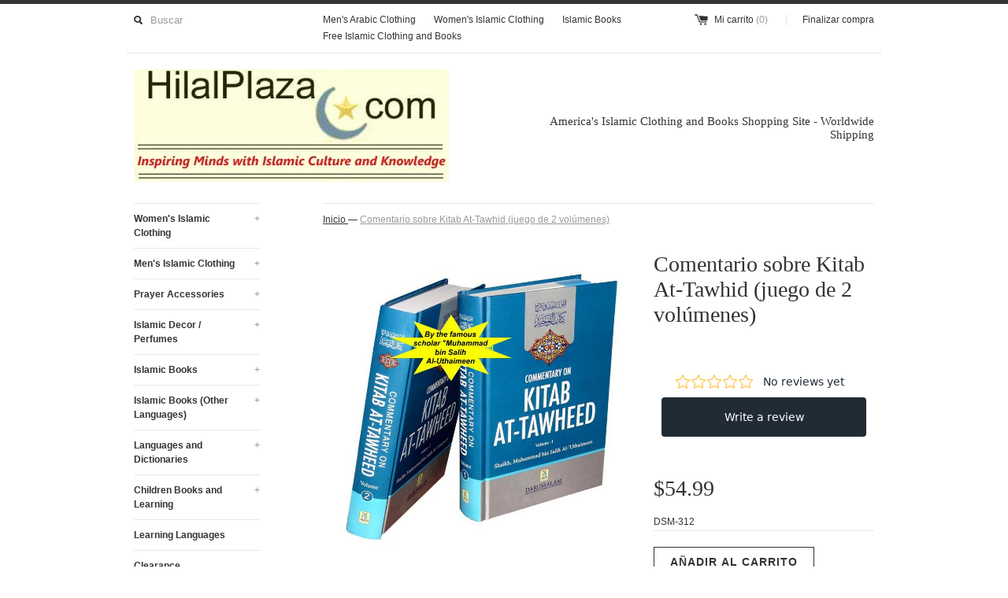

--- FILE ---
content_type: text/html; charset=utf-8
request_url: https://www.hilalplaza.com/es/products/commentary-on-kitab-at-tawheed-2-vol-set
body_size: 23636
content:
<!DOCTYPE html>
<!--[if lt IE 7 ]><html class="ie ie6" lang="en"> <![endif]-->
<!--[if IE 7 ]><html class="ie ie7" lang="en"> <![endif]-->
<!--[if IE 8 ]><html class="ie ie8" lang="en"> <![endif]-->
<!--[if (gte IE 9)|!(IE)]><!--><html lang="en"> <!--<![endif]-->
<head>

  














	
	
	
	
	

















	
		
	







	
	<!-- using default -->














































<!-- SEO Manager 4.2.4 -->
<title>Comentario sobre Kitab At-Tawhid (juego de 2 volúmenes) | Islamic Clothing and Books | HilalPlaza.com</title>
<meta name='description' content='ENVÍO GRATIS DENTRO DE EE. UU. Este es un monumental comentario sobre el Kitab At-Tawhid del difunto jeque Muhammad al-Uthaymeen. Singularizar a Allah el Poderoso y Sublime en su Ruboobiyyah (señorío), Uloohiyyah (con respecto a la adoración) y Su Asmaa Wa-sifaat (nombres y atributos) constituye el pilar del tema del T' />





	
		<meta name="robots" content="index">
	

	
		<meta name="robots" content="follow">
	




























<script type="application/ld+json">
{
	"@context": "http://schema.org",
	"@type": "Organization",
	"url": "https://www.hilalplaza.com"
    

    
}
</script>


<script type="application/ld+json">
{
  "@context": "http://schema.org",
  "@type": "WebSite",
  "url": "https://www.hilalplaza.com",
  "potentialAction": {
      "@type": "SearchAction",
      "target": "https://www.hilalplaza.com/search?q={query}",
      "query-input": "required name=query"
  }
}
</script>



<script type="application/ld+json">
{
	"@context": "http://schema.org",
	"@type": "Product",
	"brand": {
		"@type": "Brand",
		"name": "DSM"
	},
	"sku": "DSM-312",
	"description": "ENVÍO GRATIS DENTRO DE EE. UU.\nEste es un monumental comentario sobre el Kitab At-Tawhid del difunto jeque Muhammad al-Uthaymeen.\nSingularizar a Allah el Poderoso y Sublime en su Ruboobiyyah (señorío), Uloohiyyah (con respecto a la adoración) y Su Asmaa Wa-sifaat (nombres y atributos) constituye el pilar del tema del Tawhid.\nKitaab at-Tawhid de Shaykh al-Islam, Muhammed bin Abdil-Wahhab bin Sulaymaan At Tameemee, cubre los diversos aspectos más amplios de Tawhid,\n¿Qué significa?\nLa estipulación del Corán y la Sunnah auténtica para que el Tawhid de un individuo sea correcto.\nLos asuntos que contradicen absolutamente el Tawhid de una persona, dejándolo nulo y sin valor.\nLas cosas que solo afectan su fuerza lo que hace que sea débil y débil.En su enfoque habitual, claro, investigativo y analítico, el eminente erudito, Shaykh Muhammed bin Saalih Al-Uthaymeen explicó Kitaab at-Tawhid.\nEl título de la explicación árabe del shaykh es Al Qawl Al Mufeed Alaa Kitaab at-Tawhid.\nKitab en Tawhid escrito por Shaykh Muhammad ibn Abdul Wahab. Es un libro excelente y completo. Ilumina al lector la luz del Tawhid, la Unidad de Allah Tawhid, la base misma de este din, el concepto más importante y el propósito detrás de nuestra creación.\nEn un hadiz recopilado tanto en Sahih al Bukhari como en Sahih Muslim Abu Hurairah dijo: \"He amado a la gente de la tribu de Banu Tamim, desde que escuché tres cosas que el Mensajero de Allah -la paz sea con él- dijo sobre ellos Lo escuché decir: \"Estas personas (de la tribu de Banu Tamim) se mantendrían firmes contra el Dajjaal (Anticristo)\". Cuando llegó el Saddaqat (Donaciones para la caridad en el Islam) de esa tribu, el Mensajero de Allah: la paz sea con él- dijo: \"Estos son los Saddaqat (obsequios de caridad) de nuestra gente\". Ismaa'eel, la paz sea con él\". \n\n\n\nAutor\nMuhammad bin Salih Al-Uthaimin\n\n\nTraductor\nAbu Naasir Ibrahim Abdur-Rauf\n\n\nEncuadernación\nTapa dura\n\n\nPáginas\n1163\n\n\nTamaño en pulgadas\n6x8.5\n\n\nTamaño en centímetros\n15x21,5\n\n\nFormato\n2 colores\n\n\n\n \n \n ",
	"url": "https:\/\/www.hilalplaza.com\/es\/products\/commentary-on-kitab-at-tawheed-2-vol-set",
	"name": "Comentario sobre Kitab At-Tawhid (juego de 2 volúmenes)",
	
	"image": "https://www.hilalplaza.com/cdn/shop/products/kitab-ut-tauheed_grande.jpg?v=1579629845",
	
	"offers": {
		"@type": "Offer",
		"price": "54.99",
		"priceCurrency": "USD",
		"availability": "InStock",
		"itemCondition": "http://schema.org/NewCondition"
	}
	

	

}
</script>






<!-- end: SEO Manager 4.2.4 -->

  <link rel="canonical" href="https://www.hilalplaza.com/es/products/commentary-on-kitab-at-tawheed-2-vol-set" />
  <meta charset="utf-8">
  <meta name="viewport" content="width=device-width, initial-scale=1, maximum-scale=1">
  

  <meta property="og:type" content="product">
  <meta property="og:title" content="Comentario sobre Kitab At-Tawhid (juego de 2 volúmenes)">
  <meta property="og:url" content="https://www.hilalplaza.com/es/products/commentary-on-kitab-at-tawheed-2-vol-set">
  
  <meta property="og:image" content="http://www.hilalplaza.com/cdn/shop/products/kitab-ut-tauheed_grande.jpg?v=1579629845">
  <meta property="og:image:secure_url" content="https://www.hilalplaza.com/cdn/shop/products/kitab-ut-tauheed_grande.jpg?v=1579629845">
  
  <meta property="og:price:amount" content="54.99">
  <meta property="og:price:currency" content="USD">


  <meta property="og:description" content="ENVÍO GRATIS DENTRO DE EE. UU. Este es un monumental comentario sobre el Kitab At-Tawhid del difunto jeque Muhammad al-Uthaymeen. Singularizar a Allah el Poderoso y Sublime en su Ruboobiyyah (señorío), Uloohiyyah (con respecto a la adoración) y Su Asmaa Wa-sifaat (nombres y atributos) constituye el pilar del tema del T">

  <meta property="og:site_name" content="HilalPlaza.com">
  

<meta name="twitter:card" content="summary" />

  <meta name="twitter:site" content="@hilalplaza">


  <meta name="twitter:title" content="Comentario sobre Kitab At-Tawhid (juego de 2 volúmenes)" />
  <meta name="twitter:description" content="ENVÍO GRATIS DENTRO DE EE. UU.Este es un monumental comentario sobre el Kitab At-Tawhid del difunto jeque Muhammad al-Uthaymeen.Singularizar a Allah el Poderoso y Sublime en su Ruboobiyya..." />
  <meta name="twitter:image" content="http://www.hilalplaza.com/cdn/shop/products/kitab-ut-tauheed_medium.jpg?v=1579629845" />

  
  
  
  
  
  
  
  
  
  <link href="//www.hilalplaza.com/cdn/shop/t/16/assets/theme.scss.css?v=51831835851061538701685325088" rel="stylesheet" type="text/css" media="all" />
  <script src="//www.hilalplaza.com/cdn/shop/t/16/assets/modernizr.min.js?v=26620055551102246001461163000" type="text/javascript"></script>
  <script src="//ajax.googleapis.com/ajax/libs/jquery/1.9.0/jquery.min.js" type="text/javascript"></script>
  <script src="//www.hilalplaza.com/cdn/shop/t/16/assets/jquery.fancybox.js?v=52186688543886745331461162999" type="text/javascript"></script>
  
  <script src="//www.hilalplaza.com/cdn/shop/t/16/assets/jquery.zoom.min.js?v=7098547149633335911461163000" type="text/javascript"></script>
  
  <!--[if lt IE 9]>
    <script src="//cdnjs.cloudflare.com/ajax/libs/html5shiv/3.7.2/html5shiv.min.js"></script>
  <![endif]-->
  
  <!--[if lt IE 8]>
    <script src="//www.hilalplaza.com/cdn/s/shopify/json2.js" type="text/javascript"></script>
  <![endif]-->
  <script src="//www.hilalplaza.com/cdn/shopifycloud/storefront/assets/themes_support/option_selection-b017cd28.js" type="text/javascript"></script>
  <script> Shopify.money_format = "${{amount}}";</script>
  <script src="//www.hilalplaza.com/cdn/shop/t/16/assets/jquery.theme.js?v=108439143730239810971461180608" type="text/javascript"></script>
  <script>window.performance && window.performance.mark && window.performance.mark('shopify.content_for_header.start');</script><meta id="shopify-digital-wallet" name="shopify-digital-wallet" content="/12219418/digital_wallets/dialog">
<meta name="shopify-checkout-api-token" content="b8a32eaa572f54a2b9dfa696f7a24b64">
<meta id="in-context-paypal-metadata" data-shop-id="12219418" data-venmo-supported="true" data-environment="production" data-locale="es_ES" data-paypal-v4="true" data-currency="USD">
<link rel="alternate" hreflang="x-default" href="https://www.hilalplaza.com/products/commentary-on-kitab-at-tawheed-2-vol-set">
<link rel="alternate" hreflang="en" href="https://www.hilalplaza.com/products/commentary-on-kitab-at-tawheed-2-vol-set">
<link rel="alternate" hreflang="es" href="https://www.hilalplaza.com/es/products/commentary-on-kitab-at-tawheed-2-vol-set">
<link rel="alternate" type="application/json+oembed" href="https://www.hilalplaza.com/es/products/commentary-on-kitab-at-tawheed-2-vol-set.oembed">
<script async="async" src="/checkouts/internal/preloads.js?locale=es-US"></script>
<link rel="preconnect" href="https://shop.app" crossorigin="anonymous">
<script async="async" src="https://shop.app/checkouts/internal/preloads.js?locale=es-US&shop_id=12219418" crossorigin="anonymous"></script>
<script id="apple-pay-shop-capabilities" type="application/json">{"shopId":12219418,"countryCode":"US","currencyCode":"USD","merchantCapabilities":["supports3DS"],"merchantId":"gid:\/\/shopify\/Shop\/12219418","merchantName":"HilalPlaza.com","requiredBillingContactFields":["postalAddress","email","phone"],"requiredShippingContactFields":["postalAddress","email","phone"],"shippingType":"shipping","supportedNetworks":["visa","masterCard","amex","discover","elo","jcb"],"total":{"type":"pending","label":"HilalPlaza.com","amount":"1.00"},"shopifyPaymentsEnabled":true,"supportsSubscriptions":true}</script>
<script id="shopify-features" type="application/json">{"accessToken":"b8a32eaa572f54a2b9dfa696f7a24b64","betas":["rich-media-storefront-analytics"],"domain":"www.hilalplaza.com","predictiveSearch":true,"shopId":12219418,"locale":"es"}</script>
<script>var Shopify = Shopify || {};
Shopify.shop = "hlpz.myshopify.com";
Shopify.locale = "es";
Shopify.currency = {"active":"USD","rate":"1.0"};
Shopify.country = "US";
Shopify.theme = {"name":"Simple","id":101980099,"schema_name":null,"schema_version":null,"theme_store_id":578,"role":"main"};
Shopify.theme.handle = "null";
Shopify.theme.style = {"id":null,"handle":null};
Shopify.cdnHost = "www.hilalplaza.com/cdn";
Shopify.routes = Shopify.routes || {};
Shopify.routes.root = "/es/";</script>
<script type="module">!function(o){(o.Shopify=o.Shopify||{}).modules=!0}(window);</script>
<script>!function(o){function n(){var o=[];function n(){o.push(Array.prototype.slice.apply(arguments))}return n.q=o,n}var t=o.Shopify=o.Shopify||{};t.loadFeatures=n(),t.autoloadFeatures=n()}(window);</script>
<script>
  window.ShopifyPay = window.ShopifyPay || {};
  window.ShopifyPay.apiHost = "shop.app\/pay";
  window.ShopifyPay.redirectState = null;
</script>
<script id="shop-js-analytics" type="application/json">{"pageType":"product"}</script>
<script defer="defer" async type="module" src="//www.hilalplaza.com/cdn/shopifycloud/shop-js/modules/v2/client.init-shop-cart-sync_2Gr3Q33f.es.esm.js"></script>
<script defer="defer" async type="module" src="//www.hilalplaza.com/cdn/shopifycloud/shop-js/modules/v2/chunk.common_noJfOIa7.esm.js"></script>
<script defer="defer" async type="module" src="//www.hilalplaza.com/cdn/shopifycloud/shop-js/modules/v2/chunk.modal_Deo2FJQo.esm.js"></script>
<script type="module">
  await import("//www.hilalplaza.com/cdn/shopifycloud/shop-js/modules/v2/client.init-shop-cart-sync_2Gr3Q33f.es.esm.js");
await import("//www.hilalplaza.com/cdn/shopifycloud/shop-js/modules/v2/chunk.common_noJfOIa7.esm.js");
await import("//www.hilalplaza.com/cdn/shopifycloud/shop-js/modules/v2/chunk.modal_Deo2FJQo.esm.js");

  window.Shopify.SignInWithShop?.initShopCartSync?.({"fedCMEnabled":true,"windoidEnabled":true});

</script>
<script>
  window.Shopify = window.Shopify || {};
  if (!window.Shopify.featureAssets) window.Shopify.featureAssets = {};
  window.Shopify.featureAssets['shop-js'] = {"shop-cart-sync":["modules/v2/client.shop-cart-sync_CLKquFP5.es.esm.js","modules/v2/chunk.common_noJfOIa7.esm.js","modules/v2/chunk.modal_Deo2FJQo.esm.js"],"init-fed-cm":["modules/v2/client.init-fed-cm_UIHl99eI.es.esm.js","modules/v2/chunk.common_noJfOIa7.esm.js","modules/v2/chunk.modal_Deo2FJQo.esm.js"],"shop-cash-offers":["modules/v2/client.shop-cash-offers_CmfU17z0.es.esm.js","modules/v2/chunk.common_noJfOIa7.esm.js","modules/v2/chunk.modal_Deo2FJQo.esm.js"],"shop-login-button":["modules/v2/client.shop-login-button_TNcmr2ON.es.esm.js","modules/v2/chunk.common_noJfOIa7.esm.js","modules/v2/chunk.modal_Deo2FJQo.esm.js"],"pay-button":["modules/v2/client.pay-button_Bev6HBFS.es.esm.js","modules/v2/chunk.common_noJfOIa7.esm.js","modules/v2/chunk.modal_Deo2FJQo.esm.js"],"shop-button":["modules/v2/client.shop-button_D1FAYBb2.es.esm.js","modules/v2/chunk.common_noJfOIa7.esm.js","modules/v2/chunk.modal_Deo2FJQo.esm.js"],"avatar":["modules/v2/client.avatar_BTnouDA3.es.esm.js"],"init-windoid":["modules/v2/client.init-windoid_DEZXpPDW.es.esm.js","modules/v2/chunk.common_noJfOIa7.esm.js","modules/v2/chunk.modal_Deo2FJQo.esm.js"],"init-shop-for-new-customer-accounts":["modules/v2/client.init-shop-for-new-customer-accounts_BplbpZyb.es.esm.js","modules/v2/client.shop-login-button_TNcmr2ON.es.esm.js","modules/v2/chunk.common_noJfOIa7.esm.js","modules/v2/chunk.modal_Deo2FJQo.esm.js"],"init-shop-email-lookup-coordinator":["modules/v2/client.init-shop-email-lookup-coordinator_HqkMc84a.es.esm.js","modules/v2/chunk.common_noJfOIa7.esm.js","modules/v2/chunk.modal_Deo2FJQo.esm.js"],"init-shop-cart-sync":["modules/v2/client.init-shop-cart-sync_2Gr3Q33f.es.esm.js","modules/v2/chunk.common_noJfOIa7.esm.js","modules/v2/chunk.modal_Deo2FJQo.esm.js"],"shop-toast-manager":["modules/v2/client.shop-toast-manager_SugAQS8a.es.esm.js","modules/v2/chunk.common_noJfOIa7.esm.js","modules/v2/chunk.modal_Deo2FJQo.esm.js"],"init-customer-accounts":["modules/v2/client.init-customer-accounts_fxIyJgvX.es.esm.js","modules/v2/client.shop-login-button_TNcmr2ON.es.esm.js","modules/v2/chunk.common_noJfOIa7.esm.js","modules/v2/chunk.modal_Deo2FJQo.esm.js"],"init-customer-accounts-sign-up":["modules/v2/client.init-customer-accounts-sign-up_DnItKKRk.es.esm.js","modules/v2/client.shop-login-button_TNcmr2ON.es.esm.js","modules/v2/chunk.common_noJfOIa7.esm.js","modules/v2/chunk.modal_Deo2FJQo.esm.js"],"shop-follow-button":["modules/v2/client.shop-follow-button_Bfwbpk3m.es.esm.js","modules/v2/chunk.common_noJfOIa7.esm.js","modules/v2/chunk.modal_Deo2FJQo.esm.js"],"checkout-modal":["modules/v2/client.checkout-modal_BA6xEtNy.es.esm.js","modules/v2/chunk.common_noJfOIa7.esm.js","modules/v2/chunk.modal_Deo2FJQo.esm.js"],"shop-login":["modules/v2/client.shop-login_D2RP8Rbe.es.esm.js","modules/v2/chunk.common_noJfOIa7.esm.js","modules/v2/chunk.modal_Deo2FJQo.esm.js"],"lead-capture":["modules/v2/client.lead-capture_Dq1M6aah.es.esm.js","modules/v2/chunk.common_noJfOIa7.esm.js","modules/v2/chunk.modal_Deo2FJQo.esm.js"],"payment-terms":["modules/v2/client.payment-terms_DYWUeaxY.es.esm.js","modules/v2/chunk.common_noJfOIa7.esm.js","modules/v2/chunk.modal_Deo2FJQo.esm.js"]};
</script>
<script>(function() {
  var isLoaded = false;
  function asyncLoad() {
    if (isLoaded) return;
    isLoaded = true;
    var urls = ["\/\/shopify.sumome.com\/apps\/shopify\/sumome-plugin\/js\/sumome.js?siteID=a062b10098f11200bed37c00bd71e200bd11d500c2894e00dbb5830069362100\u0026shop=hlpz.myshopify.com","https:\/\/assets.cartactivity.com\/assets\/recent_activities.js?shop=hlpz.myshopify.com","https:\/\/cks3.amplifiedcdn.com\/ckjs.production.min.js?unique_id=hlpz.myshopify.com\u0026shop=hlpz.myshopify.com","https:\/\/widgets.automizely.com\/reviews\/v1\/sdk.js?connection_id=9b5665579e254b968f477165451b12ee\u0026mapped_org_id=83dee29629163dd703db8c5fecdae1ee_v1\u0026oid=fad586aece6d44fb9e3d1c78bd63bf64\u0026shop=hlpz.myshopify.com","https:\/\/ccjs.amplifiedcdn.com\/ccjs.umd.js?unique_id=hlpz.myshopify.com\u0026shop=hlpz.myshopify.com","https:\/\/cdn.hextom.com\/js\/eventpromotionbar.js?shop=hlpz.myshopify.com","https:\/\/cdn.hextom.com\/js\/freeshippingbar.js?shop=hlpz.myshopify.com"];
    for (var i = 0; i < urls.length; i++) {
      var s = document.createElement('script');
      s.type = 'text/javascript';
      s.async = true;
      s.src = urls[i];
      var x = document.getElementsByTagName('script')[0];
      x.parentNode.insertBefore(s, x);
    }
  };
  if(window.attachEvent) {
    window.attachEvent('onload', asyncLoad);
  } else {
    window.addEventListener('load', asyncLoad, false);
  }
})();</script>
<script id="__st">var __st={"a":12219418,"offset":-28800,"reqid":"12bc9b15-a084-4403-86bd-f46422b173cf-1769238672","pageurl":"www.hilalplaza.com\/es\/products\/commentary-on-kitab-at-tawheed-2-vol-set","u":"639c55244d48","p":"product","rtyp":"product","rid":4367819014186};</script>
<script>window.ShopifyPaypalV4VisibilityTracking = true;</script>
<script id="captcha-bootstrap">!function(){'use strict';const t='contact',e='account',n='new_comment',o=[[t,t],['blogs',n],['comments',n],[t,'customer']],c=[[e,'customer_login'],[e,'guest_login'],[e,'recover_customer_password'],[e,'create_customer']],r=t=>t.map((([t,e])=>`form[action*='/${t}']:not([data-nocaptcha='true']) input[name='form_type'][value='${e}']`)).join(','),a=t=>()=>t?[...document.querySelectorAll(t)].map((t=>t.form)):[];function s(){const t=[...o],e=r(t);return a(e)}const i='password',u='form_key',d=['recaptcha-v3-token','g-recaptcha-response','h-captcha-response',i],f=()=>{try{return window.sessionStorage}catch{return}},m='__shopify_v',_=t=>t.elements[u];function p(t,e,n=!1){try{const o=window.sessionStorage,c=JSON.parse(o.getItem(e)),{data:r}=function(t){const{data:e,action:n}=t;return t[m]||n?{data:e,action:n}:{data:t,action:n}}(c);for(const[e,n]of Object.entries(r))t.elements[e]&&(t.elements[e].value=n);n&&o.removeItem(e)}catch(o){console.error('form repopulation failed',{error:o})}}const l='form_type',E='cptcha';function T(t){t.dataset[E]=!0}const w=window,h=w.document,L='Shopify',v='ce_forms',y='captcha';let A=!1;((t,e)=>{const n=(g='f06e6c50-85a8-45c8-87d0-21a2b65856fe',I='https://cdn.shopify.com/shopifycloud/storefront-forms-hcaptcha/ce_storefront_forms_captcha_hcaptcha.v1.5.2.iife.js',D={infoText:'Protegido por hCaptcha',privacyText:'Privacidad',termsText:'Términos'},(t,e,n)=>{const o=w[L][v],c=o.bindForm;if(c)return c(t,g,e,D).then(n);var r;o.q.push([[t,g,e,D],n]),r=I,A||(h.body.append(Object.assign(h.createElement('script'),{id:'captcha-provider',async:!0,src:r})),A=!0)});var g,I,D;w[L]=w[L]||{},w[L][v]=w[L][v]||{},w[L][v].q=[],w[L][y]=w[L][y]||{},w[L][y].protect=function(t,e){n(t,void 0,e),T(t)},Object.freeze(w[L][y]),function(t,e,n,w,h,L){const[v,y,A,g]=function(t,e,n){const i=e?o:[],u=t?c:[],d=[...i,...u],f=r(d),m=r(i),_=r(d.filter((([t,e])=>n.includes(e))));return[a(f),a(m),a(_),s()]}(w,h,L),I=t=>{const e=t.target;return e instanceof HTMLFormElement?e:e&&e.form},D=t=>v().includes(t);t.addEventListener('submit',(t=>{const e=I(t);if(!e)return;const n=D(e)&&!e.dataset.hcaptchaBound&&!e.dataset.recaptchaBound,o=_(e),c=g().includes(e)&&(!o||!o.value);(n||c)&&t.preventDefault(),c&&!n&&(function(t){try{if(!f())return;!function(t){const e=f();if(!e)return;const n=_(t);if(!n)return;const o=n.value;o&&e.removeItem(o)}(t);const e=Array.from(Array(32),(()=>Math.random().toString(36)[2])).join('');!function(t,e){_(t)||t.append(Object.assign(document.createElement('input'),{type:'hidden',name:u})),t.elements[u].value=e}(t,e),function(t,e){const n=f();if(!n)return;const o=[...t.querySelectorAll(`input[type='${i}']`)].map((({name:t})=>t)),c=[...d,...o],r={};for(const[a,s]of new FormData(t).entries())c.includes(a)||(r[a]=s);n.setItem(e,JSON.stringify({[m]:1,action:t.action,data:r}))}(t,e)}catch(e){console.error('failed to persist form',e)}}(e),e.submit())}));const S=(t,e)=>{t&&!t.dataset[E]&&(n(t,e.some((e=>e===t))),T(t))};for(const o of['focusin','change'])t.addEventListener(o,(t=>{const e=I(t);D(e)&&S(e,y())}));const B=e.get('form_key'),M=e.get(l),P=B&&M;t.addEventListener('DOMContentLoaded',(()=>{const t=y();if(P)for(const e of t)e.elements[l].value===M&&p(e,B);[...new Set([...A(),...v().filter((t=>'true'===t.dataset.shopifyCaptcha))])].forEach((e=>S(e,t)))}))}(h,new URLSearchParams(w.location.search),n,t,e,['guest_login'])})(!0,!0)}();</script>
<script integrity="sha256-4kQ18oKyAcykRKYeNunJcIwy7WH5gtpwJnB7kiuLZ1E=" data-source-attribution="shopify.loadfeatures" defer="defer" src="//www.hilalplaza.com/cdn/shopifycloud/storefront/assets/storefront/load_feature-a0a9edcb.js" crossorigin="anonymous"></script>
<script crossorigin="anonymous" defer="defer" src="//www.hilalplaza.com/cdn/shopifycloud/storefront/assets/shopify_pay/storefront-65b4c6d7.js?v=20250812"></script>
<script data-source-attribution="shopify.dynamic_checkout.dynamic.init">var Shopify=Shopify||{};Shopify.PaymentButton=Shopify.PaymentButton||{isStorefrontPortableWallets:!0,init:function(){window.Shopify.PaymentButton.init=function(){};var t=document.createElement("script");t.src="https://www.hilalplaza.com/cdn/shopifycloud/portable-wallets/latest/portable-wallets.es.js",t.type="module",document.head.appendChild(t)}};
</script>
<script data-source-attribution="shopify.dynamic_checkout.buyer_consent">
  function portableWalletsHideBuyerConsent(e){var t=document.getElementById("shopify-buyer-consent"),n=document.getElementById("shopify-subscription-policy-button");t&&n&&(t.classList.add("hidden"),t.setAttribute("aria-hidden","true"),n.removeEventListener("click",e))}function portableWalletsShowBuyerConsent(e){var t=document.getElementById("shopify-buyer-consent"),n=document.getElementById("shopify-subscription-policy-button");t&&n&&(t.classList.remove("hidden"),t.removeAttribute("aria-hidden"),n.addEventListener("click",e))}window.Shopify?.PaymentButton&&(window.Shopify.PaymentButton.hideBuyerConsent=portableWalletsHideBuyerConsent,window.Shopify.PaymentButton.showBuyerConsent=portableWalletsShowBuyerConsent);
</script>
<script data-source-attribution="shopify.dynamic_checkout.cart.bootstrap">document.addEventListener("DOMContentLoaded",(function(){function t(){return document.querySelector("shopify-accelerated-checkout-cart, shopify-accelerated-checkout")}if(t())Shopify.PaymentButton.init();else{new MutationObserver((function(e,n){t()&&(Shopify.PaymentButton.init(),n.disconnect())})).observe(document.body,{childList:!0,subtree:!0})}}));
</script>
<link id="shopify-accelerated-checkout-styles" rel="stylesheet" media="screen" href="https://www.hilalplaza.com/cdn/shopifycloud/portable-wallets/latest/accelerated-checkout-backwards-compat.css" crossorigin="anonymous">
<style id="shopify-accelerated-checkout-cart">
        #shopify-buyer-consent {
  margin-top: 1em;
  display: inline-block;
  width: 100%;
}

#shopify-buyer-consent.hidden {
  display: none;
}

#shopify-subscription-policy-button {
  background: none;
  border: none;
  padding: 0;
  text-decoration: underline;
  font-size: inherit;
  cursor: pointer;
}

#shopify-subscription-policy-button::before {
  box-shadow: none;
}

      </style>

<script>window.performance && window.performance.mark && window.performance.mark('shopify.content_for_header.end');</script>


<div class="AW-Form-1959873452"></div>
<script type="text/javascript">(function(d, s, id) {
    var js, fjs = d.getElementsByTagName(s)[0];
    if (d.getElementById(id)) return;
    js = d.createElement(s); js.id = id;
    js.src = "//forms.aweber.com/form/52/1959873452.js";
    fjs.parentNode.insertBefore(js, fjs);
    }(document, "script", "aweber-wjs-6ecf67o0x"));
</script>
  <meta name="facebook-domain-verification" content="l5u6wlce20q36hp0xh77zj0j4xmrlh" />
  






















<meta name="google-site-verification" content="6GvX4IRo-4nD7tz709YtHIHc6l2coghHGTU-PKpthtQ" />

<!-- BeginConsistentCartAddon -->  <script>    Shopify.customer_logged_in = false ;  Shopify.customer_email = "" ;  Shopify.log_uuids = true;    </script>  <!-- EndConsistentCartAddon -->
<!-- BEGIN app block: shopify://apps/transcy/blocks/switcher_embed_block/bce4f1c0-c18c-43b0-b0b2-a1aefaa44573 --><!-- BEGIN app snippet: fa_translate_core --><script>
    (function () {
        console.log("transcy ignore convert TC value",typeof transcy_ignoreConvertPrice != "undefined");
        
        function addMoneyTag(mutations, observer) {
            let currencyCookie = getCookieCore("transcy_currency");
            
            let shopifyCurrencyRegex = buildXPathQuery(
                window.ShopifyTC.shopifyCurrency.price_currency
            );
            let currencyRegex = buildCurrencyRegex(window.ShopifyTC.shopifyCurrency.price_currency)
            let tempTranscy = document.evaluate(shopifyCurrencyRegex, document, null, XPathResult.ORDERED_NODE_SNAPSHOT_TYPE, null);
            for (let iTranscy = 0; iTranscy < tempTranscy.snapshotLength; iTranscy++) {
                let elTranscy = tempTranscy.snapshotItem(iTranscy);
                if (elTranscy.innerHTML &&
                !elTranscy.classList.contains('transcy-money') && (typeof transcy_ignoreConvertPrice == "undefined" ||
                !transcy_ignoreConvertPrice?.some(className => elTranscy.classList?.contains(className))) && elTranscy?.childNodes?.length == 1) {
                    if (!window.ShopifyTC?.shopifyCurrency?.price_currency || currencyCookie == window.ShopifyTC?.currency?.active || !currencyCookie) {
                        addClassIfNotExists(elTranscy, 'notranslate');
                        continue;
                    }

                    elTranscy.classList.add('transcy-money');
                    let innerHTML = replaceMatches(elTranscy?.textContent, currencyRegex);
                    elTranscy.innerHTML = innerHTML;
                    if (!innerHTML.includes("tc-money")) {
                        addClassIfNotExists(elTranscy, 'notranslate');
                    }
                } 
                if (elTranscy.classList.contains('transcy-money') && !elTranscy?.innerHTML?.includes("tc-money")) {
                    addClassIfNotExists(elTranscy, 'notranslate');
                }
            }
        }
    
        function logChangesTranscy(mutations, observer) {
            const xpathQuery = `
                //*[text()[contains(.,"•tc")]] |
                //*[text()[contains(.,"tc")]] |
                //*[text()[contains(.,"transcy")]] |
                //textarea[@placeholder[contains(.,"transcy")]] |
                //textarea[@placeholder[contains(.,"tc")]] |
                //select[@placeholder[contains(.,"transcy")]] |
                //select[@placeholder[contains(.,"tc")]] |
                //input[@placeholder[contains(.,"tc")]] |
                //input[@value[contains(.,"tc")]] |
                //input[@value[contains(.,"transcy")]] |
                //*[text()[contains(.,"TC")]] |
                //textarea[@placeholder[contains(.,"TC")]] |
                //select[@placeholder[contains(.,"TC")]] |
                //input[@placeholder[contains(.,"TC")]] |
                //input[@value[contains(.,"TC")]]
            `;
            let tempTranscy = document.evaluate(xpathQuery, document, null, XPathResult.ORDERED_NODE_SNAPSHOT_TYPE, null);
            for (let iTranscy = 0; iTranscy < tempTranscy.snapshotLength; iTranscy++) {
                let elTranscy = tempTranscy.snapshotItem(iTranscy);
                let innerHtmlTranscy = elTranscy?.innerHTML ? elTranscy.innerHTML : "";
                if (innerHtmlTranscy && !["SCRIPT", "LINK", "STYLE"].includes(elTranscy.nodeName)) {
                    const textToReplace = [
                        '&lt;•tc&gt;', '&lt;/•tc&gt;', '&lt;tc&gt;', '&lt;/tc&gt;',
                        '&lt;transcy&gt;', '&lt;/transcy&gt;', '&amp;lt;tc&amp;gt;',
                        '&amp;lt;/tc&amp;gt;', '&lt;TRANSCY&gt;', '&lt;/TRANSCY&gt;',
                        '&lt;TC&gt;', '&lt;/TC&gt;'
                    ];
                    let containsTag = textToReplace.some(tag => innerHtmlTranscy.includes(tag));
                    if (containsTag) {
                        textToReplace.forEach(tag => {
                            innerHtmlTranscy = innerHtmlTranscy.replaceAll(tag, '');
                        });
                        elTranscy.innerHTML = innerHtmlTranscy;
                        elTranscy.setAttribute('translate', 'no');
                    }
    
                    const tagsToReplace = ['<•tc>', '</•tc>', '<tc>', '</tc>', '<transcy>', '</transcy>', '<TC>', '</TC>', '<TRANSCY>', '</TRANSCY>'];
                    if (tagsToReplace.some(tag => innerHtmlTranscy.includes(tag))) {
                        innerHtmlTranscy = innerHtmlTranscy.replace(/<(|\/)transcy>|<(|\/)tc>|<(|\/)•tc>/gi, "");
                        elTranscy.innerHTML = innerHtmlTranscy;
                        elTranscy.setAttribute('translate', 'no');
                    }
                }
                if (["INPUT"].includes(elTranscy.nodeName)) {
                    let valueInputTranscy = elTranscy.value.replaceAll("&lt;tc&gt;", "").replaceAll("&lt;/tc&gt;", "").replace(/<(|\/)transcy>|<(|\/)tc>/gi, "");
                    elTranscy.value = valueInputTranscy
                }
    
                if (["INPUT", "SELECT", "TEXTAREA"].includes(elTranscy.nodeName)) {
                    elTranscy.placeholder = elTranscy.placeholder.replaceAll("&lt;tc&gt;", "").replaceAll("&lt;/tc&gt;", "").replace(/<(|\/)transcy>|<(|\/)tc>/gi, "");
                }
            }
            addMoneyTag(mutations, observer)
        }
        const observerOptionsTranscy = {
            subtree: true,
            childList: true
        };
        const observerTranscy = new MutationObserver(logChangesTranscy);
        observerTranscy.observe(document.documentElement, observerOptionsTranscy);
    })();

    const addClassIfNotExists = (element, className) => {
        if (!element.classList.contains(className)) {
            element.classList.add(className);
        }
    };
    
    const replaceMatches = (content, currencyRegex) => {
        let arrCurrencies = content.match(currencyRegex);
    
        if (arrCurrencies?.length && content === arrCurrencies[0]) {
            return content;
        }
        return (
            arrCurrencies?.reduce((string, oldVal, index) => {
                const hasSpaceBefore = string.match(new RegExp(`\\s${oldVal}`));
                const hasSpaceAfter = string.match(new RegExp(`${oldVal}\\s`));
                let eleCurrencyConvert = `<tc-money translate="no">${arrCurrencies[index]}</tc-money>`;
                if (hasSpaceBefore) eleCurrencyConvert = ` ${eleCurrencyConvert}`;
                if (hasSpaceAfter) eleCurrencyConvert = `${eleCurrencyConvert} `;
                if (string.includes("tc-money")) {
                    return string;
                }
                return string?.replaceAll(oldVal, eleCurrencyConvert);
            }, content) || content
        );
        return result;
    };
    
    const unwrapCurrencySpan = (text) => {
        return text.replace(/<span[^>]*>(.*?)<\/span>/gi, "$1");
    };

    const getSymbolsAndCodes = (text)=>{
        let numberPattern = "\\d+(?:[.,]\\d+)*(?:[.,]\\d+)?(?:\\s?\\d+)?"; // Chỉ tối đa 1 khoảng trắng
        let textWithoutCurrencySpan = unwrapCurrencySpan(text);
        let symbolsAndCodes = textWithoutCurrencySpan
            .trim()
            .replace(new RegExp(numberPattern, "g"), "")
            .split(/\s+/) // Loại bỏ khoảng trắng dư thừa
            .filter((el) => el);

        if (!Array.isArray(symbolsAndCodes) || symbolsAndCodes.length === 0) {
            throw new Error("symbolsAndCodes must be a non-empty array.");
        }

        return symbolsAndCodes;
    }
    
    const buildCurrencyRegex = (text) => {
       let symbolsAndCodes = getSymbolsAndCodes(text)
       let patterns = createCurrencyRegex(symbolsAndCodes)

       return new RegExp(`(${patterns.join("|")})`, "g");
    };

    const createCurrencyRegex = (symbolsAndCodes)=>{
        const escape = (str) => str.replace(/[-/\\^$*+?.()|[\]{}]/g, "\\$&");
        const [s1, s2] = [escape(symbolsAndCodes[0]), escape(symbolsAndCodes[1] || "")];
        const space = "\\s?";
        const numberPattern = "\\d+(?:[.,]\\d+)*(?:[.,]\\d+)?(?:\\s?\\d+)?"; 
        const patterns = [];
        if (s1 && s2) {
            patterns.push(
                `${s1}${space}${numberPattern}${space}${s2}`,
                `${s2}${space}${numberPattern}${space}${s1}`,
                `${s2}${space}${s1}${space}${numberPattern}`,
                `${s1}${space}${s2}${space}${numberPattern}`
            );
        }
        if (s1) {
            patterns.push(`${s1}${space}${numberPattern}`);
            patterns.push(`${numberPattern}${space}${s1}`);
        }

        if (s2) {
            patterns.push(`${s2}${space}${numberPattern}`);
            patterns.push(`${numberPattern}${space}${s2}`);
        }
        return patterns;
    }
    
    const getCookieCore = function (name) {
        var nameEQ = name + "=";
        var ca = document.cookie.split(';');
        for (var i = 0; i < ca.length; i++) {
            var c = ca[i];
            while (c.charAt(0) == ' ') c = c.substring(1, c.length);
            if (c.indexOf(nameEQ) == 0) return c.substring(nameEQ.length, c.length);
        }
        return null;
    };
    
    const buildXPathQuery = (text) => {
        let numberPattern = "\\d+(?:[.,]\\d+)*"; // Bỏ `matches()`
        let symbolAndCodes = text.replace(/<span[^>]*>(.*?)<\/span>/gi, "$1")
            .trim()
            .replace(new RegExp(numberPattern, "g"), "")
            .split(" ")
            ?.filter((el) => el);
    
        if (!symbolAndCodes || !Array.isArray(symbolAndCodes) || symbolAndCodes.length === 0) {
            throw new Error("symbolAndCodes must be a non-empty array.");
        }
    
        // Escape ký tự đặc biệt trong XPath
        const escapeXPath = (str) => str.replace(/(["'])/g, "\\$1");
    
        // Danh sách thẻ HTML cần tìm
        const allowedTags = ["div", "span", "p", "strong", "b", "h1", "h2", "h3", "h4", "h5", "h6", "td", "li", "font", "dd", 'a', 'font', 's'];
    
        // Tạo điều kiện contains() cho từng symbol hoặc code
        const conditions = symbolAndCodes
            .map((symbol) =>
                `(contains(text(), "${escapeXPath(symbol)}") and (contains(text(), "0") or contains(text(), "1") or contains(text(), "2") or contains(text(), "3") or contains(text(), "4") or contains(text(), "5") or contains(text(), "6") or contains(text(), "7") or contains(text(), "8") or contains(text(), "9")) )`
            )
            .join(" or ");
    
        // Tạo XPath Query (Chỉ tìm trong các thẻ HTML, không tìm trong input)
        const xpathQuery = allowedTags
            .map((tag) => `//${tag}[${conditions}]`)
            .join(" | ");
    
        return xpathQuery;
    };
    
    window.ShopifyTC = {};
    ShopifyTC.shop = "www.hilalplaza.com";
    ShopifyTC.locale = "es";
    ShopifyTC.currency = {"active":"USD", "rate":""};
    ShopifyTC.country = "US";
    ShopifyTC.designMode = false;
    ShopifyTC.theme = {};
    ShopifyTC.cdnHost = "";
    ShopifyTC.routes = {};
    ShopifyTC.routes.root = "/es";
    ShopifyTC.store_id = 12219418;
    ShopifyTC.page_type = "product";
    ShopifyTC.resource_id = "";
    ShopifyTC.resource_description = "";
    ShopifyTC.market_id = 1549500458;
    switch (ShopifyTC.page_type) {
        case "product":
            ShopifyTC.resource_id = 4367819014186;
            ShopifyTC.resource_description = "\u003ch2\u003eENVÍO GRATIS DENTRO DE EE. UU.\u003c\/h2\u003e\n\u003cp\u003eEste es un monumental \u003cspan style=\"text-decoration: underline;\"\u003e\u003cstrong\u003ecomentario\u003c\/strong\u003e\u003c\/span\u003e sobre el Kitab At-Tawhid del difunto jeque Muhammad al-Uthaymeen.\u003c\/p\u003e\n\u003cp\u003eSingularizar a Allah el Poderoso y Sublime en su Ruboobiyyah (señorío), Uloohiyyah (con respecto a la adoración) y Su Asmaa Wa-sifaat (nombres y atributos) constituye el pilar del tema del Tawhid.\u003c\/p\u003e\n\u003cp\u003eKitaab at-Tawhid de Shaykh al-Islam, Muhammed bin Abdil-Wahhab bin Sulaymaan At Tameemee, cubre los diversos aspectos más amplios de Tawhid,\u003c\/p\u003e\n\u003cp\u003e¿Qué significa?\u003c\/p\u003e\n\u003cp\u003eLa estipulación del Corán y la Sunnah auténtica para que el Tawhid de un individuo sea correcto.\u003c\/p\u003e\n\u003cp\u003eLos asuntos que contradicen absolutamente el Tawhid de una persona, dejándolo nulo y sin valor.\u003c\/p\u003e\n\u003cp\u003eLas cosas que solo afectan su fuerza lo que hace que sea débil y débil.\u003cbr\u003eEn su enfoque habitual, claro, investigativo y analítico, el eminente erudito, Shaykh Muhammed bin Saalih Al-Uthaymeen explicó Kitaab at-Tawhid.\u003c\/p\u003e\n\u003cp\u003eEl título de la explicación árabe del shaykh es Al Qawl Al Mufeed Alaa Kitaab at-Tawhid.\u003c\/p\u003e\n\u003cp\u003eKitab en Tawhid escrito por Shaykh Muhammad ibn Abdul Wahab. Es un libro excelente y completo. Ilumina al lector la luz del Tawhid, la Unidad de Allah Tawhid, la base misma de este din, el concepto más importante y el propósito detrás de nuestra creación.\u003c\/p\u003e\n\u003cp\u003eEn un hadiz recopilado tanto en Sahih al Bukhari como en Sahih Muslim Abu Hurairah dijo: \"He amado a la gente de la tribu de Banu Tamim, desde que escuché tres cosas que el Mensajero de Allah -la paz sea con él- dijo sobre ellos Lo escuché decir: \"Estas personas (de la tribu de Banu Tamim) se mantendrían firmes contra el Dajjaal (Anticristo)\". Cuando llegó el Saddaqat (Donaciones para la caridad en el Islam) de esa tribu, el Mensajero de Allah: la paz sea con él- dijo: \"Estos son los Saddaqat (obsequios de caridad) de nuestra gente\". Ismaa'eel, la paz sea con él\". \u003c\/p\u003e\n\u003ctable class=\"table-data-sheet\"\u003e\n\u003ctbody\u003e\n\u003ctr class=\"odd\"\u003e\n\u003ctd\u003e\u003cstrong\u003eAutor\u003c\/strong\u003e\u003c\/td\u003e\n\u003ctd\u003e\u003cstrong\u003eMuhammad bin Salih Al-Uthaimin\u003c\/strong\u003e\u003c\/td\u003e\n\u003c\/tr\u003e\n\u003ctr class=\"even\"\u003e\n\u003ctd\u003e\u003cstrong\u003eTraductor\u003c\/strong\u003e\u003c\/td\u003e\n\u003ctd\u003e\u003cstrong\u003eAbu Naasir Ibrahim Abdur-Rauf\u003c\/strong\u003e\u003c\/td\u003e\n\u003c\/tr\u003e\n\u003ctr class=\"odd\"\u003e\n\u003ctd\u003e\u003cstrong\u003eEncuadernación\u003c\/strong\u003e\u003c\/td\u003e\n\u003ctd\u003e\u003cstrong\u003eTapa dura\u003c\/strong\u003e\u003c\/td\u003e\n\u003c\/tr\u003e\n\u003ctr class=\"even\"\u003e\n\u003ctd\u003e\u003cstrong\u003ePáginas\u003c\/strong\u003e\u003c\/td\u003e\n\u003ctd\u003e\u003cstrong\u003e1163\u003c\/strong\u003e\u003c\/td\u003e\n\u003c\/tr\u003e\n\u003ctr class=\"odd\"\u003e\n\u003ctd\u003e\u003cstrong\u003eTamaño en pulgadas\u003c\/strong\u003e\u003c\/td\u003e\n\u003ctd\u003e\u003cstrong\u003e6x8.5\u003c\/strong\u003e\u003c\/td\u003e\n\u003c\/tr\u003e\n\u003ctr class=\"even\"\u003e\n\u003ctd\u003e\u003cstrong\u003eTamaño en centímetros\u003c\/strong\u003e\u003c\/td\u003e\n\u003ctd\u003e\u003cstrong\u003e15x21,5\u003c\/strong\u003e\u003c\/td\u003e\n\u003c\/tr\u003e\n\u003ctr class=\"odd\"\u003e\n\u003ctd\u003e\u003cstrong\u003eFormato\u003c\/strong\u003e\u003c\/td\u003e\n\u003ctd\u003e\u003cstrong\u003e2 colores\u003c\/strong\u003e\u003c\/td\u003e\n\u003c\/tr\u003e\n\u003c\/tbody\u003e\n\u003c\/table\u003e\n\u003cp\u003e \u003cimg src=\"https:\/\/cdn.shopify.com\/s\/files\/1\/1221\/9418\/files\/kitab-ut-tauheed_480x480.jpg?v=1579629898\" alt=\"tauheed\"\u003e\u003c\/p\u003e\n\u003cp\u003e \u003c\/p\u003e\n\u003cp\u003e \u003c\/p\u003e"
            break;
        case "article":
            ShopifyTC.resource_id = null;
            ShopifyTC.resource_description = null
            break;
        case "blog":
            ShopifyTC.resource_id = null;
            break;
        case "collection":
            ShopifyTC.resource_id = null;
            ShopifyTC.resource_description = null
            break;
        case "policy":
            ShopifyTC.resource_id = null;
            ShopifyTC.resource_description = null
            break;
        case "page":
            ShopifyTC.resource_id = null;
            ShopifyTC.resource_description = null
            break;
        default:
            break;
    }

    window.ShopifyTC.shopifyCurrency={
        "price": `0.01`,
        "price_currency": `$0.01 USD`,
        "currency": `USD`
    }


    if(typeof(transcy_appEmbed) == 'undefined'){
        transcy_switcherVersion = "1717582838";
        transcy_productMediaVersion = "";
        transcy_collectionMediaVersion = "";
        transcy_otherMediaVersion = "";
        transcy_productId = "4367819014186";
        transcy_shopName = "HilalPlaza.com";
        transcy_currenciesPaymentPublish = [];
        transcy_curencyDefault = "USD";transcy_currenciesPaymentPublish.push("AED");transcy_currenciesPaymentPublish.push("AFN");transcy_currenciesPaymentPublish.push("ALL");transcy_currenciesPaymentPublish.push("AMD");transcy_currenciesPaymentPublish.push("ANG");transcy_currenciesPaymentPublish.push("AUD");transcy_currenciesPaymentPublish.push("AWG");transcy_currenciesPaymentPublish.push("AZN");transcy_currenciesPaymentPublish.push("BAM");transcy_currenciesPaymentPublish.push("BBD");transcy_currenciesPaymentPublish.push("BDT");transcy_currenciesPaymentPublish.push("BIF");transcy_currenciesPaymentPublish.push("BND");transcy_currenciesPaymentPublish.push("BOB");transcy_currenciesPaymentPublish.push("BSD");transcy_currenciesPaymentPublish.push("BWP");transcy_currenciesPaymentPublish.push("BZD");transcy_currenciesPaymentPublish.push("CAD");transcy_currenciesPaymentPublish.push("CDF");transcy_currenciesPaymentPublish.push("CHF");transcy_currenciesPaymentPublish.push("CNY");transcy_currenciesPaymentPublish.push("CRC");transcy_currenciesPaymentPublish.push("CVE");transcy_currenciesPaymentPublish.push("CZK");transcy_currenciesPaymentPublish.push("DJF");transcy_currenciesPaymentPublish.push("DKK");transcy_currenciesPaymentPublish.push("DOP");transcy_currenciesPaymentPublish.push("DZD");transcy_currenciesPaymentPublish.push("EGP");transcy_currenciesPaymentPublish.push("ETB");transcy_currenciesPaymentPublish.push("EUR");transcy_currenciesPaymentPublish.push("FJD");transcy_currenciesPaymentPublish.push("FKP");transcy_currenciesPaymentPublish.push("GBP");transcy_currenciesPaymentPublish.push("GMD");transcy_currenciesPaymentPublish.push("GNF");transcy_currenciesPaymentPublish.push("GTQ");transcy_currenciesPaymentPublish.push("GYD");transcy_currenciesPaymentPublish.push("HKD");transcy_currenciesPaymentPublish.push("HNL");transcy_currenciesPaymentPublish.push("HUF");transcy_currenciesPaymentPublish.push("IDR");transcy_currenciesPaymentPublish.push("ILS");transcy_currenciesPaymentPublish.push("INR");transcy_currenciesPaymentPublish.push("ISK");transcy_currenciesPaymentPublish.push("JMD");transcy_currenciesPaymentPublish.push("JPY");transcy_currenciesPaymentPublish.push("KES");transcy_currenciesPaymentPublish.push("KGS");transcy_currenciesPaymentPublish.push("KHR");transcy_currenciesPaymentPublish.push("KMF");transcy_currenciesPaymentPublish.push("KRW");transcy_currenciesPaymentPublish.push("KYD");transcy_currenciesPaymentPublish.push("KZT");transcy_currenciesPaymentPublish.push("LAK");transcy_currenciesPaymentPublish.push("LBP");transcy_currenciesPaymentPublish.push("LKR");transcy_currenciesPaymentPublish.push("MAD");transcy_currenciesPaymentPublish.push("MDL");transcy_currenciesPaymentPublish.push("MKD");transcy_currenciesPaymentPublish.push("MMK");transcy_currenciesPaymentPublish.push("MNT");transcy_currenciesPaymentPublish.push("MOP");transcy_currenciesPaymentPublish.push("MUR");transcy_currenciesPaymentPublish.push("MVR");transcy_currenciesPaymentPublish.push("MWK");transcy_currenciesPaymentPublish.push("MYR");transcy_currenciesPaymentPublish.push("NGN");transcy_currenciesPaymentPublish.push("NIO");transcy_currenciesPaymentPublish.push("NPR");transcy_currenciesPaymentPublish.push("NZD");transcy_currenciesPaymentPublish.push("PEN");transcy_currenciesPaymentPublish.push("PGK");transcy_currenciesPaymentPublish.push("PHP");transcy_currenciesPaymentPublish.push("PKR");transcy_currenciesPaymentPublish.push("PLN");transcy_currenciesPaymentPublish.push("PYG");transcy_currenciesPaymentPublish.push("QAR");transcy_currenciesPaymentPublish.push("RON");transcy_currenciesPaymentPublish.push("RSD");transcy_currenciesPaymentPublish.push("RWF");transcy_currenciesPaymentPublish.push("SAR");transcy_currenciesPaymentPublish.push("SBD");transcy_currenciesPaymentPublish.push("SEK");transcy_currenciesPaymentPublish.push("SGD");transcy_currenciesPaymentPublish.push("SHP");transcy_currenciesPaymentPublish.push("SLL");transcy_currenciesPaymentPublish.push("STD");transcy_currenciesPaymentPublish.push("THB");transcy_currenciesPaymentPublish.push("TJS");transcy_currenciesPaymentPublish.push("TOP");transcy_currenciesPaymentPublish.push("TTD");transcy_currenciesPaymentPublish.push("TWD");transcy_currenciesPaymentPublish.push("TZS");transcy_currenciesPaymentPublish.push("UAH");transcy_currenciesPaymentPublish.push("UGX");transcy_currenciesPaymentPublish.push("USD");transcy_currenciesPaymentPublish.push("UYU");transcy_currenciesPaymentPublish.push("UZS");transcy_currenciesPaymentPublish.push("VND");transcy_currenciesPaymentPublish.push("VUV");transcy_currenciesPaymentPublish.push("WST");transcy_currenciesPaymentPublish.push("XAF");transcy_currenciesPaymentPublish.push("XCD");transcy_currenciesPaymentPublish.push("XOF");transcy_currenciesPaymentPublish.push("XPF");transcy_currenciesPaymentPublish.push("YER");
        transcy_shopifyLocales = [{"shop_locale":{"locale":"en","enabled":true,"primary":true,"published":true}},{"shop_locale":{"locale":"es","enabled":true,"primary":false,"published":true}}];
        transcy_moneyFormat = "${{amount}}";

        function domLoadedTranscy () {
            let cdnScriptTC = typeof(transcy_cdn) != 'undefined' ? (transcy_cdn+'/transcy.js') : "https://cdn.shopify.com/extensions/019bbfa6-be8b-7e64-b8d4-927a6591272a/transcy-294/assets/transcy.js";
            let cdnLinkTC = typeof(transcy_cdn) != 'undefined' ? (transcy_cdn+'/transcy.css') :  "https://cdn.shopify.com/extensions/019bbfa6-be8b-7e64-b8d4-927a6591272a/transcy-294/assets/transcy.css";
            let scriptTC = document.createElement('script');
            scriptTC.type = 'text/javascript';
            scriptTC.defer = true;
            scriptTC.src = cdnScriptTC;
            scriptTC.id = "transcy-script";
            document.head.appendChild(scriptTC);

            let linkTC = document.createElement('link');
            linkTC.rel = 'stylesheet'; 
            linkTC.type = 'text/css';
            linkTC.href = cdnLinkTC;
            linkTC.id = "transcy-style";
            document.head.appendChild(linkTC); 
        }


        if (document.readyState === 'interactive' || document.readyState === 'complete') {
            domLoadedTranscy();
        } else {
            document.addEventListener("DOMContentLoaded", function () {
                domLoadedTranscy();
            });
        }
    }
</script>
<!-- END app snippet -->


<!-- END app block --><link href="https://monorail-edge.shopifysvc.com" rel="dns-prefetch">
<script>(function(){if ("sendBeacon" in navigator && "performance" in window) {try {var session_token_from_headers = performance.getEntriesByType('navigation')[0].serverTiming.find(x => x.name == '_s').description;} catch {var session_token_from_headers = undefined;}var session_cookie_matches = document.cookie.match(/_shopify_s=([^;]*)/);var session_token_from_cookie = session_cookie_matches && session_cookie_matches.length === 2 ? session_cookie_matches[1] : "";var session_token = session_token_from_headers || session_token_from_cookie || "";function handle_abandonment_event(e) {var entries = performance.getEntries().filter(function(entry) {return /monorail-edge.shopifysvc.com/.test(entry.name);});if (!window.abandonment_tracked && entries.length === 0) {window.abandonment_tracked = true;var currentMs = Date.now();var navigation_start = performance.timing.navigationStart;var payload = {shop_id: 12219418,url: window.location.href,navigation_start,duration: currentMs - navigation_start,session_token,page_type: "product"};window.navigator.sendBeacon("https://monorail-edge.shopifysvc.com/v1/produce", JSON.stringify({schema_id: "online_store_buyer_site_abandonment/1.1",payload: payload,metadata: {event_created_at_ms: currentMs,event_sent_at_ms: currentMs}}));}}window.addEventListener('pagehide', handle_abandonment_event);}}());</script>
<script id="web-pixels-manager-setup">(function e(e,d,r,n,o){if(void 0===o&&(o={}),!Boolean(null===(a=null===(i=window.Shopify)||void 0===i?void 0:i.analytics)||void 0===a?void 0:a.replayQueue)){var i,a;window.Shopify=window.Shopify||{};var t=window.Shopify;t.analytics=t.analytics||{};var s=t.analytics;s.replayQueue=[],s.publish=function(e,d,r){return s.replayQueue.push([e,d,r]),!0};try{self.performance.mark("wpm:start")}catch(e){}var l=function(){var e={modern:/Edge?\/(1{2}[4-9]|1[2-9]\d|[2-9]\d{2}|\d{4,})\.\d+(\.\d+|)|Firefox\/(1{2}[4-9]|1[2-9]\d|[2-9]\d{2}|\d{4,})\.\d+(\.\d+|)|Chrom(ium|e)\/(9{2}|\d{3,})\.\d+(\.\d+|)|(Maci|X1{2}).+ Version\/(15\.\d+|(1[6-9]|[2-9]\d|\d{3,})\.\d+)([,.]\d+|)( \(\w+\)|)( Mobile\/\w+|) Safari\/|Chrome.+OPR\/(9{2}|\d{3,})\.\d+\.\d+|(CPU[ +]OS|iPhone[ +]OS|CPU[ +]iPhone|CPU IPhone OS|CPU iPad OS)[ +]+(15[._]\d+|(1[6-9]|[2-9]\d|\d{3,})[._]\d+)([._]\d+|)|Android:?[ /-](13[3-9]|1[4-9]\d|[2-9]\d{2}|\d{4,})(\.\d+|)(\.\d+|)|Android.+Firefox\/(13[5-9]|1[4-9]\d|[2-9]\d{2}|\d{4,})\.\d+(\.\d+|)|Android.+Chrom(ium|e)\/(13[3-9]|1[4-9]\d|[2-9]\d{2}|\d{4,})\.\d+(\.\d+|)|SamsungBrowser\/([2-9]\d|\d{3,})\.\d+/,legacy:/Edge?\/(1[6-9]|[2-9]\d|\d{3,})\.\d+(\.\d+|)|Firefox\/(5[4-9]|[6-9]\d|\d{3,})\.\d+(\.\d+|)|Chrom(ium|e)\/(5[1-9]|[6-9]\d|\d{3,})\.\d+(\.\d+|)([\d.]+$|.*Safari\/(?![\d.]+ Edge\/[\d.]+$))|(Maci|X1{2}).+ Version\/(10\.\d+|(1[1-9]|[2-9]\d|\d{3,})\.\d+)([,.]\d+|)( \(\w+\)|)( Mobile\/\w+|) Safari\/|Chrome.+OPR\/(3[89]|[4-9]\d|\d{3,})\.\d+\.\d+|(CPU[ +]OS|iPhone[ +]OS|CPU[ +]iPhone|CPU IPhone OS|CPU iPad OS)[ +]+(10[._]\d+|(1[1-9]|[2-9]\d|\d{3,})[._]\d+)([._]\d+|)|Android:?[ /-](13[3-9]|1[4-9]\d|[2-9]\d{2}|\d{4,})(\.\d+|)(\.\d+|)|Mobile Safari.+OPR\/([89]\d|\d{3,})\.\d+\.\d+|Android.+Firefox\/(13[5-9]|1[4-9]\d|[2-9]\d{2}|\d{4,})\.\d+(\.\d+|)|Android.+Chrom(ium|e)\/(13[3-9]|1[4-9]\d|[2-9]\d{2}|\d{4,})\.\d+(\.\d+|)|Android.+(UC? ?Browser|UCWEB|U3)[ /]?(15\.([5-9]|\d{2,})|(1[6-9]|[2-9]\d|\d{3,})\.\d+)\.\d+|SamsungBrowser\/(5\.\d+|([6-9]|\d{2,})\.\d+)|Android.+MQ{2}Browser\/(14(\.(9|\d{2,})|)|(1[5-9]|[2-9]\d|\d{3,})(\.\d+|))(\.\d+|)|K[Aa][Ii]OS\/(3\.\d+|([4-9]|\d{2,})\.\d+)(\.\d+|)/},d=e.modern,r=e.legacy,n=navigator.userAgent;return n.match(d)?"modern":n.match(r)?"legacy":"unknown"}(),u="modern"===l?"modern":"legacy",c=(null!=n?n:{modern:"",legacy:""})[u],f=function(e){return[e.baseUrl,"/wpm","/b",e.hashVersion,"modern"===e.buildTarget?"m":"l",".js"].join("")}({baseUrl:d,hashVersion:r,buildTarget:u}),m=function(e){var d=e.version,r=e.bundleTarget,n=e.surface,o=e.pageUrl,i=e.monorailEndpoint;return{emit:function(e){var a=e.status,t=e.errorMsg,s=(new Date).getTime(),l=JSON.stringify({metadata:{event_sent_at_ms:s},events:[{schema_id:"web_pixels_manager_load/3.1",payload:{version:d,bundle_target:r,page_url:o,status:a,surface:n,error_msg:t},metadata:{event_created_at_ms:s}}]});if(!i)return console&&console.warn&&console.warn("[Web Pixels Manager] No Monorail endpoint provided, skipping logging."),!1;try{return self.navigator.sendBeacon.bind(self.navigator)(i,l)}catch(e){}var u=new XMLHttpRequest;try{return u.open("POST",i,!0),u.setRequestHeader("Content-Type","text/plain"),u.send(l),!0}catch(e){return console&&console.warn&&console.warn("[Web Pixels Manager] Got an unhandled error while logging to Monorail."),!1}}}}({version:r,bundleTarget:l,surface:e.surface,pageUrl:self.location.href,monorailEndpoint:e.monorailEndpoint});try{o.browserTarget=l,function(e){var d=e.src,r=e.async,n=void 0===r||r,o=e.onload,i=e.onerror,a=e.sri,t=e.scriptDataAttributes,s=void 0===t?{}:t,l=document.createElement("script"),u=document.querySelector("head"),c=document.querySelector("body");if(l.async=n,l.src=d,a&&(l.integrity=a,l.crossOrigin="anonymous"),s)for(var f in s)if(Object.prototype.hasOwnProperty.call(s,f))try{l.dataset[f]=s[f]}catch(e){}if(o&&l.addEventListener("load",o),i&&l.addEventListener("error",i),u)u.appendChild(l);else{if(!c)throw new Error("Did not find a head or body element to append the script");c.appendChild(l)}}({src:f,async:!0,onload:function(){if(!function(){var e,d;return Boolean(null===(d=null===(e=window.Shopify)||void 0===e?void 0:e.analytics)||void 0===d?void 0:d.initialized)}()){var d=window.webPixelsManager.init(e)||void 0;if(d){var r=window.Shopify.analytics;r.replayQueue.forEach((function(e){var r=e[0],n=e[1],o=e[2];d.publishCustomEvent(r,n,o)})),r.replayQueue=[],r.publish=d.publishCustomEvent,r.visitor=d.visitor,r.initialized=!0}}},onerror:function(){return m.emit({status:"failed",errorMsg:"".concat(f," has failed to load")})},sri:function(e){var d=/^sha384-[A-Za-z0-9+/=]+$/;return"string"==typeof e&&d.test(e)}(c)?c:"",scriptDataAttributes:o}),m.emit({status:"loading"})}catch(e){m.emit({status:"failed",errorMsg:(null==e?void 0:e.message)||"Unknown error"})}}})({shopId: 12219418,storefrontBaseUrl: "https://www.hilalplaza.com",extensionsBaseUrl: "https://extensions.shopifycdn.com/cdn/shopifycloud/web-pixels-manager",monorailEndpoint: "https://monorail-edge.shopifysvc.com/unstable/produce_batch",surface: "storefront-renderer",enabledBetaFlags: ["2dca8a86"],webPixelsConfigList: [{"id":"131039546","eventPayloadVersion":"v1","runtimeContext":"LAX","scriptVersion":"1","type":"CUSTOM","privacyPurposes":["MARKETING"],"name":"Meta pixel (migrated)"},{"id":"146735418","eventPayloadVersion":"v1","runtimeContext":"LAX","scriptVersion":"1","type":"CUSTOM","privacyPurposes":["ANALYTICS"],"name":"Google Analytics tag (migrated)"},{"id":"shopify-app-pixel","configuration":"{}","eventPayloadVersion":"v1","runtimeContext":"STRICT","scriptVersion":"0450","apiClientId":"shopify-pixel","type":"APP","privacyPurposes":["ANALYTICS","MARKETING"]},{"id":"shopify-custom-pixel","eventPayloadVersion":"v1","runtimeContext":"LAX","scriptVersion":"0450","apiClientId":"shopify-pixel","type":"CUSTOM","privacyPurposes":["ANALYTICS","MARKETING"]}],isMerchantRequest: false,initData: {"shop":{"name":"HilalPlaza.com","paymentSettings":{"currencyCode":"USD"},"myshopifyDomain":"hlpz.myshopify.com","countryCode":"US","storefrontUrl":"https:\/\/www.hilalplaza.com\/es"},"customer":null,"cart":null,"checkout":null,"productVariants":[{"price":{"amount":54.99,"currencyCode":"USD"},"product":{"title":"Comentario sobre Kitab At-Tawhid (juego de 2 volúmenes)","vendor":"DSM","id":"4367819014186","untranslatedTitle":"Comentario sobre Kitab At-Tawhid (juego de 2 volúmenes)","url":"\/es\/products\/commentary-on-kitab-at-tawheed-2-vol-set","type":"Islamic Books"},"id":"31272893874218","image":{"src":"\/\/www.hilalplaza.com\/cdn\/shop\/products\/kitab-ut-tauheed.jpg?v=1579629845"},"sku":"DSM-312","title":"Default Title","untranslatedTitle":"Default Title"}],"purchasingCompany":null},},"https://www.hilalplaza.com/cdn","fcfee988w5aeb613cpc8e4bc33m6693e112",{"modern":"","legacy":""},{"shopId":"12219418","storefrontBaseUrl":"https:\/\/www.hilalplaza.com","extensionBaseUrl":"https:\/\/extensions.shopifycdn.com\/cdn\/shopifycloud\/web-pixels-manager","surface":"storefront-renderer","enabledBetaFlags":"[\"2dca8a86\"]","isMerchantRequest":"false","hashVersion":"fcfee988w5aeb613cpc8e4bc33m6693e112","publish":"custom","events":"[[\"page_viewed\",{}],[\"product_viewed\",{\"productVariant\":{\"price\":{\"amount\":54.99,\"currencyCode\":\"USD\"},\"product\":{\"title\":\"Comentario sobre Kitab At-Tawhid (juego de 2 volúmenes)\",\"vendor\":\"DSM\",\"id\":\"4367819014186\",\"untranslatedTitle\":\"Comentario sobre Kitab At-Tawhid (juego de 2 volúmenes)\",\"url\":\"\/es\/products\/commentary-on-kitab-at-tawheed-2-vol-set\",\"type\":\"Islamic Books\"},\"id\":\"31272893874218\",\"image\":{\"src\":\"\/\/www.hilalplaza.com\/cdn\/shop\/products\/kitab-ut-tauheed.jpg?v=1579629845\"},\"sku\":\"DSM-312\",\"title\":\"Default Title\",\"untranslatedTitle\":\"Default Title\"}}]]"});</script><script>
  window.ShopifyAnalytics = window.ShopifyAnalytics || {};
  window.ShopifyAnalytics.meta = window.ShopifyAnalytics.meta || {};
  window.ShopifyAnalytics.meta.currency = 'USD';
  var meta = {"product":{"id":4367819014186,"gid":"gid:\/\/shopify\/Product\/4367819014186","vendor":"DSM","type":"Islamic Books","handle":"commentary-on-kitab-at-tawheed-2-vol-set","variants":[{"id":31272893874218,"price":5499,"name":"Comentario sobre Kitab At-Tawhid (juego de 2 volúmenes)","public_title":null,"sku":"DSM-312"}],"remote":false},"page":{"pageType":"product","resourceType":"product","resourceId":4367819014186,"requestId":"12bc9b15-a084-4403-86bd-f46422b173cf-1769238672"}};
  for (var attr in meta) {
    window.ShopifyAnalytics.meta[attr] = meta[attr];
  }
</script>
<script class="analytics">
  (function () {
    var customDocumentWrite = function(content) {
      var jquery = null;

      if (window.jQuery) {
        jquery = window.jQuery;
      } else if (window.Checkout && window.Checkout.$) {
        jquery = window.Checkout.$;
      }

      if (jquery) {
        jquery('body').append(content);
      }
    };

    var hasLoggedConversion = function(token) {
      if (token) {
        return document.cookie.indexOf('loggedConversion=' + token) !== -1;
      }
      return false;
    }

    var setCookieIfConversion = function(token) {
      if (token) {
        var twoMonthsFromNow = new Date(Date.now());
        twoMonthsFromNow.setMonth(twoMonthsFromNow.getMonth() + 2);

        document.cookie = 'loggedConversion=' + token + '; expires=' + twoMonthsFromNow;
      }
    }

    var trekkie = window.ShopifyAnalytics.lib = window.trekkie = window.trekkie || [];
    if (trekkie.integrations) {
      return;
    }
    trekkie.methods = [
      'identify',
      'page',
      'ready',
      'track',
      'trackForm',
      'trackLink'
    ];
    trekkie.factory = function(method) {
      return function() {
        var args = Array.prototype.slice.call(arguments);
        args.unshift(method);
        trekkie.push(args);
        return trekkie;
      };
    };
    for (var i = 0; i < trekkie.methods.length; i++) {
      var key = trekkie.methods[i];
      trekkie[key] = trekkie.factory(key);
    }
    trekkie.load = function(config) {
      trekkie.config = config || {};
      trekkie.config.initialDocumentCookie = document.cookie;
      var first = document.getElementsByTagName('script')[0];
      var script = document.createElement('script');
      script.type = 'text/javascript';
      script.onerror = function(e) {
        var scriptFallback = document.createElement('script');
        scriptFallback.type = 'text/javascript';
        scriptFallback.onerror = function(error) {
                var Monorail = {
      produce: function produce(monorailDomain, schemaId, payload) {
        var currentMs = new Date().getTime();
        var event = {
          schema_id: schemaId,
          payload: payload,
          metadata: {
            event_created_at_ms: currentMs,
            event_sent_at_ms: currentMs
          }
        };
        return Monorail.sendRequest("https://" + monorailDomain + "/v1/produce", JSON.stringify(event));
      },
      sendRequest: function sendRequest(endpointUrl, payload) {
        // Try the sendBeacon API
        if (window && window.navigator && typeof window.navigator.sendBeacon === 'function' && typeof window.Blob === 'function' && !Monorail.isIos12()) {
          var blobData = new window.Blob([payload], {
            type: 'text/plain'
          });

          if (window.navigator.sendBeacon(endpointUrl, blobData)) {
            return true;
          } // sendBeacon was not successful

        } // XHR beacon

        var xhr = new XMLHttpRequest();

        try {
          xhr.open('POST', endpointUrl);
          xhr.setRequestHeader('Content-Type', 'text/plain');
          xhr.send(payload);
        } catch (e) {
          console.log(e);
        }

        return false;
      },
      isIos12: function isIos12() {
        return window.navigator.userAgent.lastIndexOf('iPhone; CPU iPhone OS 12_') !== -1 || window.navigator.userAgent.lastIndexOf('iPad; CPU OS 12_') !== -1;
      }
    };
    Monorail.produce('monorail-edge.shopifysvc.com',
      'trekkie_storefront_load_errors/1.1',
      {shop_id: 12219418,
      theme_id: 101980099,
      app_name: "storefront",
      context_url: window.location.href,
      source_url: "//www.hilalplaza.com/cdn/s/trekkie.storefront.8d95595f799fbf7e1d32231b9a28fd43b70c67d3.min.js"});

        };
        scriptFallback.async = true;
        scriptFallback.src = '//www.hilalplaza.com/cdn/s/trekkie.storefront.8d95595f799fbf7e1d32231b9a28fd43b70c67d3.min.js';
        first.parentNode.insertBefore(scriptFallback, first);
      };
      script.async = true;
      script.src = '//www.hilalplaza.com/cdn/s/trekkie.storefront.8d95595f799fbf7e1d32231b9a28fd43b70c67d3.min.js';
      first.parentNode.insertBefore(script, first);
    };
    trekkie.load(
      {"Trekkie":{"appName":"storefront","development":false,"defaultAttributes":{"shopId":12219418,"isMerchantRequest":null,"themeId":101980099,"themeCityHash":"2282403022242392041","contentLanguage":"es","currency":"USD","eventMetadataId":"c0727706-cc7f-443b-a34c-7027d3f2b5a9"},"isServerSideCookieWritingEnabled":true,"monorailRegion":"shop_domain","enabledBetaFlags":["65f19447"]},"Session Attribution":{},"S2S":{"facebookCapiEnabled":false,"source":"trekkie-storefront-renderer","apiClientId":580111}}
    );

    var loaded = false;
    trekkie.ready(function() {
      if (loaded) return;
      loaded = true;

      window.ShopifyAnalytics.lib = window.trekkie;

      var originalDocumentWrite = document.write;
      document.write = customDocumentWrite;
      try { window.ShopifyAnalytics.merchantGoogleAnalytics.call(this); } catch(error) {};
      document.write = originalDocumentWrite;

      window.ShopifyAnalytics.lib.page(null,{"pageType":"product","resourceType":"product","resourceId":4367819014186,"requestId":"12bc9b15-a084-4403-86bd-f46422b173cf-1769238672","shopifyEmitted":true});

      var match = window.location.pathname.match(/checkouts\/(.+)\/(thank_you|post_purchase)/)
      var token = match? match[1]: undefined;
      if (!hasLoggedConversion(token)) {
        setCookieIfConversion(token);
        window.ShopifyAnalytics.lib.track("Viewed Product",{"currency":"USD","variantId":31272893874218,"productId":4367819014186,"productGid":"gid:\/\/shopify\/Product\/4367819014186","name":"Comentario sobre Kitab At-Tawhid (juego de 2 volúmenes)","price":"54.99","sku":"DSM-312","brand":"DSM","variant":null,"category":"Islamic Books","nonInteraction":true,"remote":false},undefined,undefined,{"shopifyEmitted":true});
      window.ShopifyAnalytics.lib.track("monorail:\/\/trekkie_storefront_viewed_product\/1.1",{"currency":"USD","variantId":31272893874218,"productId":4367819014186,"productGid":"gid:\/\/shopify\/Product\/4367819014186","name":"Comentario sobre Kitab At-Tawhid (juego de 2 volúmenes)","price":"54.99","sku":"DSM-312","brand":"DSM","variant":null,"category":"Islamic Books","nonInteraction":true,"remote":false,"referer":"https:\/\/www.hilalplaza.com\/es\/products\/commentary-on-kitab-at-tawheed-2-vol-set"});
      }
    });


        var eventsListenerScript = document.createElement('script');
        eventsListenerScript.async = true;
        eventsListenerScript.src = "//www.hilalplaza.com/cdn/shopifycloud/storefront/assets/shop_events_listener-3da45d37.js";
        document.getElementsByTagName('head')[0].appendChild(eventsListenerScript);

})();</script>
  <script>
  if (!window.ga || (window.ga && typeof window.ga !== 'function')) {
    window.ga = function ga() {
      (window.ga.q = window.ga.q || []).push(arguments);
      if (window.Shopify && window.Shopify.analytics && typeof window.Shopify.analytics.publish === 'function') {
        window.Shopify.analytics.publish("ga_stub_called", {}, {sendTo: "google_osp_migration"});
      }
      console.error("Shopify's Google Analytics stub called with:", Array.from(arguments), "\nSee https://help.shopify.com/manual/promoting-marketing/pixels/pixel-migration#google for more information.");
    };
    if (window.Shopify && window.Shopify.analytics && typeof window.Shopify.analytics.publish === 'function') {
      window.Shopify.analytics.publish("ga_stub_initialized", {}, {sendTo: "google_osp_migration"});
    }
  }
</script>
<script
  defer
  src="https://www.hilalplaza.com/cdn/shopifycloud/perf-kit/shopify-perf-kit-3.0.4.min.js"
  data-application="storefront-renderer"
  data-shop-id="12219418"
  data-render-region="gcp-us-east1"
  data-page-type="product"
  data-theme-instance-id="101980099"
  data-theme-name=""
  data-theme-version=""
  data-monorail-region="shop_domain"
  data-resource-timing-sampling-rate="10"
  data-shs="true"
  data-shs-beacon="true"
  data-shs-export-with-fetch="true"
  data-shs-logs-sample-rate="1"
  data-shs-beacon-endpoint="https://www.hilalplaza.com/api/collect"
></script>
</head>

<body id="comentario-sobre-kitab-at-tawhid-juego-de-2-volumenes" class="template-product" >
  <div id="cart-animation">1</div>
  <div id="fb-root"></div>
  <script>(function(d, s, id) {
    var js, fjs = d.getElementsByTagName(s)[0];
    if (d.getElementById(id)) return;
    js = d.createElement(s); js.id = i
d;
    js.src = "//connect.facebook.net/en_US/all.js#xfbml=1&appId=1743713679100277";
    fjs.parentNode.insertBefore(js, fjs);
  }(document, 'script', 'facebook-jssdk'));</script>
 
  <!--START DRAWER-->
  <div id="drawer">
    <div class="container">
      
      <div class="sixteen columns description">
        <p class="empty">Su carrito está vacío.</p>
      </div>
      
    </div>
  </div>
  <!--END DRAWER-->
  
   <!--START HEADER-->
  <header>
    <!--START CONTAINER-->
    <div class="container upper">
      <!--START SIDEBAR-->
      <div class="three columns product-search-wrapper">
        <div id="product-search">
          <form action="/search" method="get" class="search-form" role="search">
            <input type="hidden" name="type" value="product" />
            <input type="submit" id="search-submit" class="icon " />
            
            <input class="search" placeholder="Buscar" name="q" type="text" id="search-field"  />
            
          </form>
          <br class="clear">
        </div>
      </div>
      <!--END SIDEBAR-->
      <!--START TOP NAV-->
      <div class="seven columns offset-by-one desktop">
        <nav>
          
          <a href="/es/collections/mens-islamic-clothing">Men's Arabic Clothing</a>
          
          <a href="/es/collections/womens-islamic-clothing">Women's Islamic Clothing</a>
          
          <a href="/es/collections/islamic-books">Islamic Books</a>
          
          <a href="/es/collections/free-islamic-clothing-and-books">Free Islamic Clothing and Books</a>
          
          
        </nav>
      </div>
      <!--END TOP NAV-->
      <!--START MINICART-->
      <div class="five columns minicart-wrapper">
        <div id="minicart">
          <a href="#" class="toggle-drawer cart desktop ">Mi carrito<span id="cart-target-desktop" class="count cart-target"> (0)</span></a>
          <a href="/cart" class="cart mobile  cart-target">Mi carrito<span id="cart-target-mobile" class="count cart-target"> (0)</span></a>
          <a href="/cart" class="checkout">Finalizar compra</a> 
        </div>
      </div>
      <!--END MINI CART-->
    </div>
    <!--END CONTAINER-->

    <!--START CONTAINER-->
    <div class="container lower">
      <div class="sixteen columns">
        <div class="table logo-tagline">
          <div class="table-cell">
            <h1 id="logo">
              <a href="/">
                
                <img src="//www.hilalplaza.com/cdn/shop/t/16/assets/logo.png?v=39825252394835295921532600827" alt="HilalPlaza.com" />
                
              </a>
            </h1>
          </div>

          <div class="table-cell">
            <div id="tagline" class="desktop">
              <h3>
              
                
                  America's Islamic Clothing and Books Shopping Site - Worldwide Shipping
                
              
              </h3>
            </div>
          </div>
        </div>
      </div>
    </div>

  </header>
    <!--START HEADER-->
  <!--START CONTAINER-->
  <div class="container">
    <!--START SIDEBAR-->
    <div id="sidebar" class="three columns">
      <nav>
        <a href="#" id="toggle-menu" class="mobile"><span>Menú</span></a>
        <ul id="main-menu" class="accordion">
          
            
            
            
            
            
            <li>
              <a href="#" class="accordion-button">Women's Islamic Clothing
                <span>+</span>
              </a>
              <div class="accordion-content" style="display:none" >
                
                  <a href="/es/collections/womens-islamic-clothing/Hijabs-and-Shawls" >Hijabs and Prayer Dresses </a>
                
                  <a href="/es/collections/womens-islamic-clothing/Shawls" >Ladies Shawls </a>
                
                  <a href="/es/collections/womens-islamic-clothing/Abayas-and-Jilbabs" >Abayas and Jilbabs </a>
                
                  <a href="/es/collections/womens-islamic-clothing/Long-Dresses" >Modest Dresses </a>
                
                  <a href="/es/collections/womens-islamic-clothing/Shalwar-Kameez" >Shalwar Kameez </a>
                
                  <a href="/es/collections/womens-islamic-clothing/Tunic-Tops" >Tunic Tops </a>
                
                  <a href="/es/collections/womens-islamic-clothing/Women-Accessories" >Women Accessories </a>
                
              </div>
            </li>
            
          
            
            
            
            
            
            <li>
              <a href="#" class="accordion-button">Men's Islamic Clothing
                <span>+</span>
              </a>
              <div class="accordion-content" style="display:none" >
                
                  <a href="/es/collections/mens-islamic-clothing/Thobes" >Thobes and Dishdashas </a>
                
                  <a href="/es/collections/mens-islamic-clothing/Caps" >Kufi and Caps </a>
                
                  <a href="/es/collections/mens-islamic-clothing/Shemagh" >Shemagh Scarves </a>
                
              </div>
            </li>
            
          
            
            
            
            
            
            <li>
              <a href="#" class="accordion-button">Prayer Accessories
                <span>+</span>
              </a>
              <div class="accordion-content" style="display:none" >
                
                  <a href="/es/collections/prayer-accessories/Rugs" >Prayer Rugs </a>
                
                  <a href="/es/collections/prayer-accessories/Azan" >Azan Clocks </a>
                
                  <a href="/es/collections/prayer-accessories/Other-Accessories" >Other Accessories </a>
                
              </div>
            </li>
            
          
            
            
            
            
            
            <li>
              <a href="#" class="accordion-button">Islamic Decor / Perfumes
                <span>+</span>
              </a>
              <div class="accordion-content" style="display:none" >
                
                  <a href="/es/collections/islamic-decor-perfumes/Islamic-Decoration" >Islamic Decoration </a>
                
                  <a href="/es/collections/islamic-decor-perfumes/Perfumes" >Middle Eastern Perfumes </a>
                
              </div>
            </li>
            
          
            
            
            
            
            
            <li>
              <a href="#" class="accordion-button">Islamic Books
                <span>+</span>
              </a>
              <div class="accordion-content" style="display:none" >
                
                  <a href="/es/collections/islamic-books/Hadith" >Hadith </a>
                
                  <a href="/es/collections/islamic-books/Islamic-Religion" >Islamic Religion </a>
                
                  <a href="/es/collections/islamic-books/IqraSense" >IqraSense Books </a>
                
                  <a href="/es/collections/islamic-books/Islamic-Audio-Video" >Islamic Audio Video </a>
                
                  <a href="/es/collections/islamic-books/Islamic-Beliefs" >Islamic Beliefs </a>
                
                  <a href="/es/collections/islamic-books/Islamic-History" >Islamic History </a>
                
                  <a href="/es/collections/islamic-books/Islamic-Jurisprudence" >Islamic Jurisprudence </a>
                
                  <a href="/es/collections/islamic-books/Islamic-Rituals" >Islamic Rituals and Practices </a>
                
                  <a href="/es/collections/islamic-books/Other-Islamic-Topics" >Other Islamic Topics </a>
                
                  <a href="/es/collections/islamic-books/Prophet-Muhammad" >Prophet Muhammad </a>
                
                  <a href="/es/collections/islamic-books/Prophets-and-Scholars" >Prophets and Scholars </a>
                
                  <a href="/es/collections/islamic-books/Quran-and-Tafsir" >Quran and Tafsir </a>
                
                  <a href="/es/collections/islamic-books/Social-Topics-in-Islam" >Social Topics in Islam </a>
                
              </div>
            </li>
            
          
            
            
            
            
            
            <li>
              <a href="#" class="accordion-button">Islamic Books (Other Languages)
                <span>+</span>
              </a>
              <div class="accordion-content" style="display:none" >
                
                  <a href="/es/collections/islamic-books-other-languages/Arabic" >Arabic </a>
                
                  <a href="/es/collections/islamic-books-other-languages/Bengali" >Bengali </a>
                
                  <a href="/es/collections/islamic-books-other-languages/Chinese" >Chinese </a>
                
                  <a href="/es/collections/islamic-books-other-languages/Farsi" >Farsi </a>
                
                  <a href="/es/collections/islamic-books-other-languages/French" >French </a>
                
                  <a href="/es/collections/islamic-books-other-languages/Hindi" >Hindi </a>
                
                  <a href="/es/collections/islamic-books-other-languages/Indonesian" >Indonesian </a>
                
                  <a href="/es/collections/islamic-books-other-languages/Russian" >Russian </a>
                
                  <a href="/es/collections/islamic-books-other-languages/Spanish" >Spanish </a>
                
                  <a href="/es/collections/islamic-books-other-languages/Turkish" >Turkish </a>
                
                  <a href="/es/collections/islamic-books-other-languages/Urdu" >Urdu </a>
                
              </div>
            </li>
            
          
            
            
            
            
            
            <li>
              <a href="#" class="accordion-button">Languages and Dictionaries
                <span>+</span>
              </a>
              <div class="accordion-content" style="display:none" >
                
                  <a href="/es/collections/languages-and-dictionaries/Learn-Arabic" >Learn Arabic </a>
                
                  <a href="/es/collections/languages-and-dictionaries/Urdu-English-Dictionaries" >Urdu English Dictionaries </a>
                
                  <a href="/es/collections/languages-and-dictionaries/Arabic-English-Dictionaries" >Arabic English Dictionaries </a>
                
                  <a href="/es/collections/languages-and-dictionaries/Arabic-Urdu-Dictionaries" >Arabic Urdu Dictionaries </a>
                
              </div>
            </li>
            
          
            
            
            
            
            
            <li>
              <a href="#" class="accordion-button">Children Books and Learning
                <span>+</span>
              </a>
              <div class="accordion-content" style="display:none" >
                
                  <a href="/es/collections/children-books-and-learning/Children-Islamic-Books" >Children Islamic Books </a>
                
                  <a href="/es/collections/children-books-and-learning/Children-Islamic-Gifts" >Children Islamic Gifts </a>
                
                  <a href="/es/collections/children-books-and-learning/Islamic-History-Books-for-Children" >Islamic History Books for Children </a>
                
                  <a href="/es/collections/children-books-and-learning/Islamic-Reading-Books" >Islamic Reading Books </a>
                
                  <a href="/es/collections/children-books-and-learning/Learn-Islam" >Learn Islam </a>
                
                  <a href="/es/collections/children-books-and-learning/Learn-Quran" >Learn Quran </a>
                
              </div>
            </li>
            
          
            
            
            
            
            
            <li><a href="/es/collections/learning-languages">Learning Languages</a></li>
            
          
            
            
            
            
            
            <li><a href="/es/collections/online-clearance-discounts">Clearance</a></li>
            
          
            
            
            
            
            
            <li><a href="/es/collections/muslim-t-shirts">Muslim T-Shirts</a></li>
            
          
          
        </ul>

         <div class="inline-list social-icons">

           
            <span>
              <a class="icon-fallback-text" href="https://facebook.com/hilalplaza" target="_blank" title="HilalPlaza.com on Facebook">
                <span class="social-link-icon social-link-icon-facebook" aria-hidden="true"></span>
                <span class="fallback-text">Facebook</span>
              </a>
            </span>
          

          
            <span>
              <a class="icon-fallback-text" href="https://twitter.com/hilalplaza" target="_blank" title="HilalPlaza.com on Twitter">
                <span class="social-link-icon social-link-icon-twitter" aria-hidden="true"></span>
                <span class="fallback-text">Twitter</span>
              </a>
            </span>
          

          

          

          
            <span>
              <a class="icon-fallback-text" href="https://www.pinterest.com/hilalplaza/" target="_blank" title="HilalPlaza.com on Pinterest">
                <span class="social-link-icon social-link-icon-pinterest" aria-hidden="true"></span>
                <span class="fallback-text">Pinterest</span>
              </a>
            </span>
          

          

          

          

          
            <span>
              <a class="icon-fallback-text" href="/blogs/islamic-clothing.atom" target="_blank" title="HilalPlaza.com on RSS">
                <span class="social-link-icon social-link-icon-rss" aria-hidden="true"></span>
                <span class="fallback-text">RSS</span>
              </a>
            </span>
          

        </div>

      </nav>
    </div>
    <!--END SIDEBAR-->
    <!--START MAIN-->
    <div id="main" class="twelve columns offset-by-one">
      <div id="page-content">
      <!--START BREADCRUMB-->
<div id="breadcrumb" class="desktop">
  <span itemscope itemtype="http://data-vocabulary.org/Breadcrumb">
    <a href="/"  itemprop="url">
      <span itemprop="title">Inicio</span>
    </a>
  </span>
  &mdash;
	
	
      <span itemscope itemtype="http://data-vocabulary.org/Breadcrumb">
		
			<a href="/es/products/commentary-on-kitab-at-tawheed-2-vol-set" class="active">Comentario sobre Kitab At-Tawhid (juego de 2 volúmenes)</a>
		
	  </span>
	
	
	
	
	
	
	
</div>
<!--END BREADCRUMB-->

<!--START PRODUCT-->
<div itemscope itemtype="http://schema.org/Product" class="twelve columns alpha omega">
	<meta itemprop="url" content="https://www.hilalplaza.com/es/products/commentary-on-kitab-at-tawheed-2-vol-set" />
	<meta itemprop="image" content="//www.hilalplaza.com/cdn/shop/products/kitab-ut-tauheed_grande.jpg?v=1579629845" />
	<!-- START PRODUCT IMAGES-->
	<section id="images" class="seven columns alpha">
		<!-- START ZOOM IMAGE-->
    
    
      <a href="//www.hilalplaza.com/cdn/shop/products/kitab-ut-tauheed.jpg?v=1579629845" class="fancybox-media" id="placeholder">
        <img id="feature-image" src="//www.hilalplaza.com/cdn/shop/products/kitab-ut-tauheed_1024x1024.jpg?v=1579629845" alt="Comentario sobre Kitab At-Tawhid (juego de 2 volúmenes)" />
      </a>
    
    
		<!-- END ZOOM IMAGE-->
		
	</section>
	<!-- END PRODUCT IMAGES-->
 
	<!--START BUY-->
	<section id="buy" class="five columns omega">
		<form action="/cart/add" method="post" id="product-form" class="quickAdd" enctype="multipart/form-data">
			<h1 itemprop="name">Comentario sobre Kitab At-Tawhid (juego de 2 volúmenes)</h1>

          <!--BEGIN_AM_REVIEWS:production:product_page_reviews-->
<div
    id="automizely_reviews_carousel_v2_production"
    data-pid="4367819014186"
    data-oid="fad586aece6d44fb9e3d1c78bd63bf64"
    data-sprw="1"
></div>


<div id="automizely_reviews_carousel" style="display: none"></div>

<!--END_AM_REVIEWS:production:product_page_reviews-->
          
			<h2 id="product-price" itemprop="offers" itemscope itemtype="http://schema.org/Offer">
			      <meta itemprop="priceCurrency" content="USD" />
			      
			      <link itemprop="availability" href="http://schema.org/InStock" />
			      
   				  
				  
		          <span class="product-price" itemprop="price">$54.99</span>
		          
			</h2>
          <span class="variant-sku"></span>
          			
		    
			<div id="product-variants" class=" hidden">
		       <select id="product-select" name="id" class="hidden">
		       
		         <option  selected="selected"  data-sku="DSM-312" value="31272893874218">Default Title - $54.99</option>
		       
		       </select>
		    </div>
		   <input type="submit" value="Añadir al carrito" id="add" class="btn add-to-cart" />
		</form>
	  
	    




<div class="social-sharing is-clean" data-permalink="https://www.hilalplaza.com/es/products/commentary-on-kitab-at-tawheed-2-vol-set">

  
    <a target="_blank" href="//www.facebook.com/sharer.php?u=https://www.hilalplaza.com/es/products/commentary-on-kitab-at-tawheed-2-vol-set" class="share-facebook">
      <span class="icon icon-facebook"></span>
      <span class="share-title">Compartir</span>
      
        <span class="share-count">0</span>
      
    </a>
  
   

  
    <a target="_blank" href="//twitter.com/share?text=Comentario sobre Kitab At-Tawhid (juego de 2 volúmenes)&amp;url=https://www.hilalplaza.com/es/products/commentary-on-kitab-at-tawheed-2-vol-set" class="share-twitter">
      <span class="icon icon-twitter"></span>
      <span class="share-title">Tuitear</span>
    </a>
  

  

    
      <a target="_blank" href="//pinterest.com/pin/create/button/?url=https://www.hilalplaza.com/es/products/commentary-on-kitab-at-tawheed-2-vol-set&amp;media=http://www.hilalplaza.com/cdn/shop/products/kitab-ut-tauheed_1024x1024.jpg?v=1579629845&amp;description=Comentario sobre Kitab At-Tawhid (juego de 2 volúmenes)" class="share-pinterest">
        <span class="icon icon-pinterest"></span>
        <span class="share-title">Hacer pin</span>
        
          <span class="share-count">0</span>
        
      </a>
    

    

  

  
    <a target="_blank" href="//plus.google.com/share?url=https://www.hilalplaza.com/es/products/commentary-on-kitab-at-tawheed-2-vol-set" class="share-google">
      <!-- Cannot get Google+ share count with JS yet -->
      <span class="icon icon-google"></span>
      
        <span class="share-count">+1</span>
      
    </a>
  
 <link href="//www.hilalplaza.com/cdn/shop/t/16/assets/whatshare_common.css?v=21874475219565262591674755415" rel="stylesheet" type="text/css" media="all" />








<script src="//www.hilalplaza.com/cdn/shop/t/16/assets/whatshare_common.js?v=114949472265797591311617229058" type="text/javascript"></script>

<script type="text/javascript">

    document.addEventListener("DOMContentLoaded", function () {

        ajaxWhatShare.post = function (url, data, callback, sync) {
            ajaxWhatShare.send(url, callback, 'POST', JSON.stringify(data), sync)
        };

        document.getElementsByClassName("whatshare-mobile")[0].onclick = sendStats;
        document.getElementsByClassName("whatshare-desktop")[0].onclick = sendStats;

        shortenUrl("https://www.hilalplaza.com/es/products/commentary-on-kitab-at-tawheed-2-vol-set");

        function shortenUrl(longUrl) {

            ajaxWhatShare.post("https://whatshare.kabukiapps.com/url/shorten", { LongUrl: longUrl }, function (response) {

                var shortenedUrlFromResponse = JSON.parse(response).shortenedUrl;
                if (shortenedUrlFromResponse && shortenedUrlFromResponse != longUrl) {

                    setShortenedUrl(shortenedUrlFromResponse);
                }
            }, true);
        };

        function setShortenedUrl(shortUrl) {

            var longUrl = "https://www.hilalplaza.com/es/products/commentary-on-kitab-at-tawheed-2-vol-set";

            var shareLinkMobile = document.getElementsByClassName("whatshare-mobile")[0];
            var shareLinkDesktop = document.getElementsByClassName("whatshare-desktop")[0];

            shareLinkMobile.href = shareLinkMobile.href.replace(longUrl, shortUrl);            
            shareLinkDesktop.href = shareLinkDesktop.href.replace(longUrl, shortUrl);
        };

        function sendStats() {

            var storeDomain = "hlpz.myshopify.com";
            var url = window.location.href;
            var storeEntityToSend = null;
            var user = null;

            
            storeEntityToSend = {
                name: "Comentario sobre Kitab At-Tawhid (juego de 2 volúmenes)",
                shopifyId: "4367819014186"
            };
            

            

            
            ajaxWhatShare.post("https://whatshare.kabukiapps.com/shares/product", { StoreDomain: storeDomain, Product: storeEntityToSend, User: user }, function () { }, true);
            
        };
    });
</script>


<a class="whatshare-mobile" href="whatsapp://send?text=Check%20this%20out%20Comentario%20sobre%20Kitab%20At-Tawhid%20(juego%20de%202%20vol%C3%BAmenes),%2054.99%20USD:%0D%0Ahttps://www.hilalplaza.com/es/products/commentary-on-kitab-at-tawheed-2-vol-set">
    <img src="//www.hilalplaza.com/cdn/shop/t/16/assets/whatsapp_ico.png?v=58419526468841529171617229063" />
    <span></span>
</a>

<a class="whatshare-desktop" href="https://web.whatsapp.com/send?text=Check%20this%20out%20Comentario%20sobre%20Kitab%20At-Tawhid%20(juego%20de%202%20vol%C3%BAmenes),%2054.99%20USD:%0D%0Ahttps://www.hilalplaza.com/es/products/commentary-on-kitab-at-tawheed-2-vol-set" target="_blank">
    <img src="//www.hilalplaza.com/cdn/shop/t/16/assets/whatsapp_ico.png?v=58419526468841529171617229063" />
    <span></span>
</a>

</div>

	  
		
	</section>
	<!--END BUY-->
	<br class="clear">
	
	<!--START PRODUCT INFO-->
	<section id="product-info">
		
		<div class="wysiwyg no-tabs" itemprop="description">
	    <h2>ENVÍO GRATIS DENTRO DE EE. UU.</h2>
<p>Este es un monumental <span style="text-decoration: underline;"><strong>comentario</strong></span> sobre el Kitab At-Tawhid del difunto jeque Muhammad al-Uthaymeen.</p>
<p>Singularizar a Allah el Poderoso y Sublime en su Ruboobiyyah (señorío), Uloohiyyah (con respecto a la adoración) y Su Asmaa Wa-sifaat (nombres y atributos) constituye el pilar del tema del Tawhid.</p>
<p>Kitaab at-Tawhid de Shaykh al-Islam, Muhammed bin Abdil-Wahhab bin Sulaymaan At Tameemee, cubre los diversos aspectos más amplios de Tawhid,</p>
<p>¿Qué significa?</p>
<p>La estipulación del Corán y la Sunnah auténtica para que el Tawhid de un individuo sea correcto.</p>
<p>Los asuntos que contradicen absolutamente el Tawhid de una persona, dejándolo nulo y sin valor.</p>
<p>Las cosas que solo afectan su fuerza lo que hace que sea débil y débil.<br>En su enfoque habitual, claro, investigativo y analítico, el eminente erudito, Shaykh Muhammed bin Saalih Al-Uthaymeen explicó Kitaab at-Tawhid.</p>
<p>El título de la explicación árabe del shaykh es Al Qawl Al Mufeed Alaa Kitaab at-Tawhid.</p>
<p>Kitab en Tawhid escrito por Shaykh Muhammad ibn Abdul Wahab. Es un libro excelente y completo. Ilumina al lector la luz del Tawhid, la Unidad de Allah Tawhid, la base misma de este din, el concepto más importante y el propósito detrás de nuestra creación.</p>
<p>En un hadiz recopilado tanto en Sahih al Bukhari como en Sahih Muslim Abu Hurairah dijo: "He amado a la gente de la tribu de Banu Tamim, desde que escuché tres cosas que el Mensajero de Allah -la paz sea con él- dijo sobre ellos Lo escuché decir: "Estas personas (de la tribu de Banu Tamim) se mantendrían firmes contra el Dajjaal (Anticristo)". Cuando llegó el Saddaqat (Donaciones para la caridad en el Islam) de esa tribu, el Mensajero de Allah: la paz sea con él- dijo: "Estos son los Saddaqat (obsequios de caridad) de nuestra gente". Ismaa'eel, la paz sea con él". </p>
<table class="table-data-sheet">
<tbody>
<tr class="odd">
<td><strong>Autor</strong></td>
<td><strong>Muhammad bin Salih Al-Uthaimin</strong></td>
</tr>
<tr class="even">
<td><strong>Traductor</strong></td>
<td><strong>Abu Naasir Ibrahim Abdur-Rauf</strong></td>
</tr>
<tr class="odd">
<td><strong>Encuadernación</strong></td>
<td><strong>Tapa dura</strong></td>
</tr>
<tr class="even">
<td><strong>Páginas</strong></td>
<td><strong>1163</strong></td>
</tr>
<tr class="odd">
<td><strong>Tamaño en pulgadas</strong></td>
<td><strong>6x8.5</strong></td>
</tr>
<tr class="even">
<td><strong>Tamaño en centímetros</strong></td>
<td><strong>15x21,5</strong></td>
</tr>
<tr class="odd">
<td><strong>Formato</strong></td>
<td><strong>2 colores</strong></td>
</tr>
</tbody>
</table>
<p> <img src="https://cdn.shopify.com/s/files/1/1221/9418/files/kitab-ut-tauheed_480x480.jpg?v=1579629898" alt="tauheed"></p>
<p> </p>
<p> </p>
		</div>
		
	</section>
  
  
 
	<!--END PRODUCT INFO-->
	

	
	
	
  
  
<!--AUTO RELATED PRODS CODE DOWN-->
  <div id="awarp-product-related" data-id="4367819014186" data-collection_id="" data-collection_handle=""></div>
<!--AUTO RELATED PRODS CODE UP-->
  


	

</div>

<!--END PRODUCT-->
<script>
var selectCallback = function(variant, selector) {
  
  if (variant) {
  $('.variant-sku').text(variant.sku);
}
else {
  $('.variant-sku').empty();
}
  
  if (variant) {
		// Swap image.
   if (variant.featured_image) {
      var newImage = variant.featured_image;
      var mainImageEl = jQuery('#feature-image')[0];
      Shopify.Image.switchImage(newImage, mainImageEl, SimpleTheme.switchImage);
    }
    if (variant.available) {
      // Selected a valid variant that is available.
      jQuery('#add').removeClass('disabled').removeAttr('disabled').val("Añadir al carrito").fadeTo(200,1);
    } else {
      // Variant is sold out.
      jQuery('#add').val("Agotado").addClass('disabled').attr('disabled', 'disabled').fadeTo(200,0.5);
    }
    // Whether the variant is in stock or not, we can update the price and compare at price.
    if ( variant.compare_at_price > variant.price ) {
      jQuery('#product-price').html('<span class="product-price on-sale">'+ Shopify.formatMoney(variant.price, "${{amount}}") +'</span>'+'&nbsp;<del class="product-compare-price">'+Shopify.formatMoney(variant.compare_at_price, "${{amount}}")+ '</del>');
    } else {
      jQuery('#product-price').html('<span class="product-price">'+ Shopify.formatMoney(variant.price, "${{amount}}") + '</span>' );
    }
  } else {
    // variant doesn't exist.
    jQuery('#add').val("No disponible").addClass('disabled').attr('disabled', 'disabled').fadeTo(200,0.5);
  }
};
jQuery(function($) {
  new Shopify.OptionSelectors('product-select', { product: {"id":4367819014186,"title":"Comentario sobre Kitab At-Tawhid (juego de 2 volúmenes)","handle":"commentary-on-kitab-at-tawheed-2-vol-set","description":"\u003ch2\u003eENVÍO GRATIS DENTRO DE EE. UU.\u003c\/h2\u003e\n\u003cp\u003eEste es un monumental \u003cspan style=\"text-decoration: underline;\"\u003e\u003cstrong\u003ecomentario\u003c\/strong\u003e\u003c\/span\u003e sobre el Kitab At-Tawhid del difunto jeque Muhammad al-Uthaymeen.\u003c\/p\u003e\n\u003cp\u003eSingularizar a Allah el Poderoso y Sublime en su Ruboobiyyah (señorío), Uloohiyyah (con respecto a la adoración) y Su Asmaa Wa-sifaat (nombres y atributos) constituye el pilar del tema del Tawhid.\u003c\/p\u003e\n\u003cp\u003eKitaab at-Tawhid de Shaykh al-Islam, Muhammed bin Abdil-Wahhab bin Sulaymaan At Tameemee, cubre los diversos aspectos más amplios de Tawhid,\u003c\/p\u003e\n\u003cp\u003e¿Qué significa?\u003c\/p\u003e\n\u003cp\u003eLa estipulación del Corán y la Sunnah auténtica para que el Tawhid de un individuo sea correcto.\u003c\/p\u003e\n\u003cp\u003eLos asuntos que contradicen absolutamente el Tawhid de una persona, dejándolo nulo y sin valor.\u003c\/p\u003e\n\u003cp\u003eLas cosas que solo afectan su fuerza lo que hace que sea débil y débil.\u003cbr\u003eEn su enfoque habitual, claro, investigativo y analítico, el eminente erudito, Shaykh Muhammed bin Saalih Al-Uthaymeen explicó Kitaab at-Tawhid.\u003c\/p\u003e\n\u003cp\u003eEl título de la explicación árabe del shaykh es Al Qawl Al Mufeed Alaa Kitaab at-Tawhid.\u003c\/p\u003e\n\u003cp\u003eKitab en Tawhid escrito por Shaykh Muhammad ibn Abdul Wahab. Es un libro excelente y completo. Ilumina al lector la luz del Tawhid, la Unidad de Allah Tawhid, la base misma de este din, el concepto más importante y el propósito detrás de nuestra creación.\u003c\/p\u003e\n\u003cp\u003eEn un hadiz recopilado tanto en Sahih al Bukhari como en Sahih Muslim Abu Hurairah dijo: \"He amado a la gente de la tribu de Banu Tamim, desde que escuché tres cosas que el Mensajero de Allah -la paz sea con él- dijo sobre ellos Lo escuché decir: \"Estas personas (de la tribu de Banu Tamim) se mantendrían firmes contra el Dajjaal (Anticristo)\". Cuando llegó el Saddaqat (Donaciones para la caridad en el Islam) de esa tribu, el Mensajero de Allah: la paz sea con él- dijo: \"Estos son los Saddaqat (obsequios de caridad) de nuestra gente\". Ismaa'eel, la paz sea con él\". \u003c\/p\u003e\n\u003ctable class=\"table-data-sheet\"\u003e\n\u003ctbody\u003e\n\u003ctr class=\"odd\"\u003e\n\u003ctd\u003e\u003cstrong\u003eAutor\u003c\/strong\u003e\u003c\/td\u003e\n\u003ctd\u003e\u003cstrong\u003eMuhammad bin Salih Al-Uthaimin\u003c\/strong\u003e\u003c\/td\u003e\n\u003c\/tr\u003e\n\u003ctr class=\"even\"\u003e\n\u003ctd\u003e\u003cstrong\u003eTraductor\u003c\/strong\u003e\u003c\/td\u003e\n\u003ctd\u003e\u003cstrong\u003eAbu Naasir Ibrahim Abdur-Rauf\u003c\/strong\u003e\u003c\/td\u003e\n\u003c\/tr\u003e\n\u003ctr class=\"odd\"\u003e\n\u003ctd\u003e\u003cstrong\u003eEncuadernación\u003c\/strong\u003e\u003c\/td\u003e\n\u003ctd\u003e\u003cstrong\u003eTapa dura\u003c\/strong\u003e\u003c\/td\u003e\n\u003c\/tr\u003e\n\u003ctr class=\"even\"\u003e\n\u003ctd\u003e\u003cstrong\u003ePáginas\u003c\/strong\u003e\u003c\/td\u003e\n\u003ctd\u003e\u003cstrong\u003e1163\u003c\/strong\u003e\u003c\/td\u003e\n\u003c\/tr\u003e\n\u003ctr class=\"odd\"\u003e\n\u003ctd\u003e\u003cstrong\u003eTamaño en pulgadas\u003c\/strong\u003e\u003c\/td\u003e\n\u003ctd\u003e\u003cstrong\u003e6x8.5\u003c\/strong\u003e\u003c\/td\u003e\n\u003c\/tr\u003e\n\u003ctr class=\"even\"\u003e\n\u003ctd\u003e\u003cstrong\u003eTamaño en centímetros\u003c\/strong\u003e\u003c\/td\u003e\n\u003ctd\u003e\u003cstrong\u003e15x21,5\u003c\/strong\u003e\u003c\/td\u003e\n\u003c\/tr\u003e\n\u003ctr class=\"odd\"\u003e\n\u003ctd\u003e\u003cstrong\u003eFormato\u003c\/strong\u003e\u003c\/td\u003e\n\u003ctd\u003e\u003cstrong\u003e2 colores\u003c\/strong\u003e\u003c\/td\u003e\n\u003c\/tr\u003e\n\u003c\/tbody\u003e\n\u003c\/table\u003e\n\u003cp\u003e \u003cimg src=\"https:\/\/cdn.shopify.com\/s\/files\/1\/1221\/9418\/files\/kitab-ut-tauheed_480x480.jpg?v=1579629898\" alt=\"tauheed\"\u003e\u003c\/p\u003e\n\u003cp\u003e \u003c\/p\u003e\n\u003cp\u003e \u003c\/p\u003e","published_at":"2020-01-21T09:56:21-08:00","created_at":"2020-01-21T10:04:04-08:00","vendor":"DSM","type":"Islamic Books","tags":["Islamic Beliefs"],"price":5499,"price_min":5499,"price_max":5499,"available":true,"price_varies":false,"compare_at_price":null,"compare_at_price_min":0,"compare_at_price_max":0,"compare_at_price_varies":false,"variants":[{"id":31272893874218,"title":"Default Title","option1":"Default Title","option2":null,"option3":null,"sku":"DSM-312","requires_shipping":true,"taxable":true,"featured_image":null,"available":true,"name":"Comentario sobre Kitab At-Tawhid (juego de 2 volúmenes)","public_title":null,"options":["Default Title"],"price":5499,"weight":1633,"compare_at_price":null,"inventory_quantity":35,"inventory_management":"shopify","inventory_policy":"deny","barcode":"","requires_selling_plan":false,"selling_plan_allocations":[]}],"images":["\/\/www.hilalplaza.com\/cdn\/shop\/products\/kitab-ut-tauheed.jpg?v=1579629845"],"featured_image":"\/\/www.hilalplaza.com\/cdn\/shop\/products\/kitab-ut-tauheed.jpg?v=1579629845","options":["Title"],"media":[{"alt":null,"id":5749533474858,"position":1,"preview_image":{"aspect_ratio":1.066,"height":707,"width":754,"src":"\/\/www.hilalplaza.com\/cdn\/shop\/products\/kitab-ut-tauheed.jpg?v=1579629845"},"aspect_ratio":1.066,"height":707,"media_type":"image","src":"\/\/www.hilalplaza.com\/cdn\/shop\/products\/kitab-ut-tauheed.jpg?v=1579629845","width":754}],"requires_selling_plan":false,"selling_plan_groups":[],"content":"\u003ch2\u003eENVÍO GRATIS DENTRO DE EE. UU.\u003c\/h2\u003e\n\u003cp\u003eEste es un monumental \u003cspan style=\"text-decoration: underline;\"\u003e\u003cstrong\u003ecomentario\u003c\/strong\u003e\u003c\/span\u003e sobre el Kitab At-Tawhid del difunto jeque Muhammad al-Uthaymeen.\u003c\/p\u003e\n\u003cp\u003eSingularizar a Allah el Poderoso y Sublime en su Ruboobiyyah (señorío), Uloohiyyah (con respecto a la adoración) y Su Asmaa Wa-sifaat (nombres y atributos) constituye el pilar del tema del Tawhid.\u003c\/p\u003e\n\u003cp\u003eKitaab at-Tawhid de Shaykh al-Islam, Muhammed bin Abdil-Wahhab bin Sulaymaan At Tameemee, cubre los diversos aspectos más amplios de Tawhid,\u003c\/p\u003e\n\u003cp\u003e¿Qué significa?\u003c\/p\u003e\n\u003cp\u003eLa estipulación del Corán y la Sunnah auténtica para que el Tawhid de un individuo sea correcto.\u003c\/p\u003e\n\u003cp\u003eLos asuntos que contradicen absolutamente el Tawhid de una persona, dejándolo nulo y sin valor.\u003c\/p\u003e\n\u003cp\u003eLas cosas que solo afectan su fuerza lo que hace que sea débil y débil.\u003cbr\u003eEn su enfoque habitual, claro, investigativo y analítico, el eminente erudito, Shaykh Muhammed bin Saalih Al-Uthaymeen explicó Kitaab at-Tawhid.\u003c\/p\u003e\n\u003cp\u003eEl título de la explicación árabe del shaykh es Al Qawl Al Mufeed Alaa Kitaab at-Tawhid.\u003c\/p\u003e\n\u003cp\u003eKitab en Tawhid escrito por Shaykh Muhammad ibn Abdul Wahab. Es un libro excelente y completo. Ilumina al lector la luz del Tawhid, la Unidad de Allah Tawhid, la base misma de este din, el concepto más importante y el propósito detrás de nuestra creación.\u003c\/p\u003e\n\u003cp\u003eEn un hadiz recopilado tanto en Sahih al Bukhari como en Sahih Muslim Abu Hurairah dijo: \"He amado a la gente de la tribu de Banu Tamim, desde que escuché tres cosas que el Mensajero de Allah -la paz sea con él- dijo sobre ellos Lo escuché decir: \"Estas personas (de la tribu de Banu Tamim) se mantendrían firmes contra el Dajjaal (Anticristo)\". Cuando llegó el Saddaqat (Donaciones para la caridad en el Islam) de esa tribu, el Mensajero de Allah: la paz sea con él- dijo: \"Estos son los Saddaqat (obsequios de caridad) de nuestra gente\". Ismaa'eel, la paz sea con él\". \u003c\/p\u003e\n\u003ctable class=\"table-data-sheet\"\u003e\n\u003ctbody\u003e\n\u003ctr class=\"odd\"\u003e\n\u003ctd\u003e\u003cstrong\u003eAutor\u003c\/strong\u003e\u003c\/td\u003e\n\u003ctd\u003e\u003cstrong\u003eMuhammad bin Salih Al-Uthaimin\u003c\/strong\u003e\u003c\/td\u003e\n\u003c\/tr\u003e\n\u003ctr class=\"even\"\u003e\n\u003ctd\u003e\u003cstrong\u003eTraductor\u003c\/strong\u003e\u003c\/td\u003e\n\u003ctd\u003e\u003cstrong\u003eAbu Naasir Ibrahim Abdur-Rauf\u003c\/strong\u003e\u003c\/td\u003e\n\u003c\/tr\u003e\n\u003ctr class=\"odd\"\u003e\n\u003ctd\u003e\u003cstrong\u003eEncuadernación\u003c\/strong\u003e\u003c\/td\u003e\n\u003ctd\u003e\u003cstrong\u003eTapa dura\u003c\/strong\u003e\u003c\/td\u003e\n\u003c\/tr\u003e\n\u003ctr class=\"even\"\u003e\n\u003ctd\u003e\u003cstrong\u003ePáginas\u003c\/strong\u003e\u003c\/td\u003e\n\u003ctd\u003e\u003cstrong\u003e1163\u003c\/strong\u003e\u003c\/td\u003e\n\u003c\/tr\u003e\n\u003ctr class=\"odd\"\u003e\n\u003ctd\u003e\u003cstrong\u003eTamaño en pulgadas\u003c\/strong\u003e\u003c\/td\u003e\n\u003ctd\u003e\u003cstrong\u003e6x8.5\u003c\/strong\u003e\u003c\/td\u003e\n\u003c\/tr\u003e\n\u003ctr class=\"even\"\u003e\n\u003ctd\u003e\u003cstrong\u003eTamaño en centímetros\u003c\/strong\u003e\u003c\/td\u003e\n\u003ctd\u003e\u003cstrong\u003e15x21,5\u003c\/strong\u003e\u003c\/td\u003e\n\u003c\/tr\u003e\n\u003ctr class=\"odd\"\u003e\n\u003ctd\u003e\u003cstrong\u003eFormato\u003c\/strong\u003e\u003c\/td\u003e\n\u003ctd\u003e\u003cstrong\u003e2 colores\u003c\/strong\u003e\u003c\/td\u003e\n\u003c\/tr\u003e\n\u003c\/tbody\u003e\n\u003c\/table\u003e\n\u003cp\u003e \u003cimg src=\"https:\/\/cdn.shopify.com\/s\/files\/1\/1221\/9418\/files\/kitab-ut-tauheed_480x480.jpg?v=1579629898\" alt=\"tauheed\"\u003e\u003c\/p\u003e\n\u003cp\u003e \u003c\/p\u003e\n\u003cp\u003e \u003c\/p\u003e"}, onVariantSelected: selectCallback, enableHistoryState: true });

  // Add label if only one product option and it isn't 'Title'.
  

});
</script>


      <style>
  #awarp-product-related,
  #awarp-shopping-cart-related,
  #awarp-recently-viewed-products{
    clear:both;
  }
  .arp-overlay {
    visibility: hidden;
    opacity: 0;
  }
</style>
<link href="https://cdn.apps1.exto.io/arp/css/arp.4.3.7.min.css" rel="stylesheet">

<div id="exto-arp" class="page-width" style="display: block" data-template="product" data-product="4367819014186" data-cart-currency="USD" data-store-currency="USD" data-cart-original-total-price-cents="0" data-cart-item-count="0" data-cart-products="" data-cart-items="" data-collection=""   data-autopick-collection="229782467" data-collection-products="6211242371,6211190403,6211136387,6211175363,6211247939,6211059587,6854000899,6211233091,6211172419,6211061251,6279856131,6211183619,6225163459,6225164355,6225163715,6156819779,6225164163,6225163971,6225164931,6211206275,6225164675,6225163587,6225163267,6211280963,6211269187,6211264515,6211259587,6211252227,6211249283,6211248771,6211248259,6211248067,6211231235,6211230659,6211227523,6211226819,6211208643,6211207235,6211206659,6211204931,6211178115,6211177475,6211168643,6211166595,6211144387,6211143427,6211134851,6211129859,6211129091,6211126275," ></div>
      <br class="clear">
      </div>
    </div>
    <!--END MAIN-->
    <br class="clear">
    <!--START FOOTER-->
    <footer>
      <section class="upper">

        <!--START NAV-->
        <div class="three columns ">
          <nav>
            
              <h2>Enlaces rápidos</h2>
              
                <a href="/es">Home</a> <br>
              
                <a href="/es/blogs/islamic-clothing">Islamic Clothing Blog</a> <br>
              
                <a href="/es/pages/about-us">About Us</a> <br>
              
                <a href="/es/blogs/islamic-cultures">Muslim Cultures</a> <br>
              
                <a href="/es/blogs/what-is-islam">What is Islam?</a> <br>
              
                <a href="/es/pages/hilalplaza-privacy-policy">Privacy Policy</a> <br>
              
                <a href="http://www.hijababayajilbab.com/wp-content/uploads/2012/10/HilalPlazadotCOM-Fashion-Catalog2.pdf">Islamic Clothing Fashions</a> 
              
            
          </nav>
        </div>
        <!--END NAV-->

        <!--START PAGE CONTENT-->
        <div class="eight offset-by-one columns">
          <div id="footer-content">
            
            
            
<div id="payment-methods">
  
  <img width="50" src="//www.hilalplaza.com/cdn/shopifycloud/storefront/assets/payment_icons/american_express-1efdc6a3.svg" />
  
  <img width="50" src="//www.hilalplaza.com/cdn/shopifycloud/storefront/assets/payment_icons/apple_pay-1721ebad.svg" />
  
  <img width="50" src="//www.hilalplaza.com/cdn/shopifycloud/storefront/assets/payment_icons/bancontact-13d5ac60.svg" />
  
  <img width="50" src="//www.hilalplaza.com/cdn/shopifycloud/storefront/assets/payment_icons/diners_club-678e3046.svg" />
  
  <img width="50" src="//www.hilalplaza.com/cdn/shopifycloud/storefront/assets/payment_icons/discover-59880595.svg" />
  
  <img width="50" src="//www.hilalplaza.com/cdn/shopifycloud/storefront/assets/payment_icons/master-54b5a7ce.svg" />
  
  <img width="50" src="//www.hilalplaza.com/cdn/shopifycloud/storefront/assets/payment_icons/paypal-a7c68b85.svg" />
  
  <img width="50" src="//www.hilalplaza.com/cdn/shopifycloud/storefront/assets/payment_icons/shopify_pay-925ab76d.svg" />
  
  <img width="50" src="//www.hilalplaza.com/cdn/shopifycloud/storefront/assets/payment_icons/venmo-5c264a23.svg" />
  
  <img width="50" src="//www.hilalplaza.com/cdn/shopifycloud/storefront/assets/payment_icons/visa-65d650f7.svg" />
  
</div>


          </div>
        </div>
        
        .<style type="text/css">
  
  @media only screen and (min-width:481px) {
      .whatshare-bar {
          display:none !important;
      }
  }
  @media only screen and (max-width: 480px) {
      .whatshare-bar {
          display:block !important;
      }
  }
  
  .whatshare-bar {
    background-color: #51a419;
    text-decoration: none;
    width: 100%;
    position: fixed;
    bottom: 0;
    z-index: 5000;
    height: 35px;
    box-sizing: content-box;
    padding-top: 2px;
    padding-bottom: 2px;
    left: 0;
  }
  .whatshare-bar a {
    -webkit-box-pack: center;
    -webkit-justify-content: center;
    -ms-flex-pack: center;
    justify-content: center;
    height: 35px;
    display: flex;
    padding: 0 15px;
  }
  .whatshare-bar img {
    max-height: 35px;
    height:  30px;
    -webkit-order:  1;
    -ms-flex-order:  1;
    order:  1;
    -webkit-align-self: center;
    -ms-flex-item-align: center;
    align-self: center;
    margin: 0 10px;
  }
  .whatshare-bar span {
    line-height: 25px;
    font-size: 25px;
    color: #fff;
    font-family: Helvetica, Arial, sans-serif;
    font-weight: bold;
    -webkit-order: 2;
    -ms-flex-order: 2;
    order: 2;
    -webkit-align-self: center;
    -ms-flex-item-align: center;
    align-self: center;
  }
    
</style>



<script type="text/javascript">
  var ajax = {};
  ajax.x = function() {
      if (typeof XMLHttpRequest !== 'undefined') {
          return new XMLHttpRequest();  
      }
      var versions = [
          "MSXML2.XmlHttp.6.0",
          "MSXML2.XmlHttp.5.0",   
          "MSXML2.XmlHttp.4.0",  
          "MSXML2.XmlHttp.3.0",   
          "MSXML2.XmlHttp.2.0",  
          "Microsoft.XmlHttp"
      ];

      var xhr;
      for(var i = 0; i < versions.length; i++) {  
          try {  
              xhr = new ActiveXObject(versions[i]);  
              break;  
          } catch (e) {
          }  
      }
      return xhr;
  };

  ajax.send = function(url, callback, method, data, sync) {
      var x = ajax.x();
      x.open(method, url, sync);
      x.onreadystatechange = function() {
          if (x.readyState == 4) {
              callback(x.responseText)
          }
      };
      if (method == 'POST') {
          x.setRequestHeader('Content-type', 'application/json');
      }
      x.send(data)
  };

  ajax.post = function(url, data, callback, sync) {
      var query = [];
      for (var key in data) {
          query.push(encodeURIComponent(key) + '=' + encodeURIComponent(data[key]));
      }
      ajax.send(url, callback, 'POST', JSON.stringify(data), sync)
  };
  
  function sendStats2(){
    var shop_domain = "www.hilalplaza.com";
    var product = null;
    
      product = {
          shopify_id: 4367819014186,
          name: "Comentario sobre Kitab At-Tawhid (juego de 2 volúmenes)"
      };
    
    ajax.post("https://whatshare.greapps.com/shares", {shop_domain: shop_domain, product: product}, function() {}, true);
  }
</script>

<div class="whatshare-bar">
  <a class="" onclick="sendStats2()" href="whatsapp://send?text=Check%20this%20out%20Comentario%20sobre%20Kitab%20At-Tawhid%20(juego%20de%202%20vol%C3%BAmenes),%2054.99%20USD:%20https://www.hilalplaza.com/es/products/commentary-on-kitab-at-tawheed-2-vol-set">
    <img src="//www.hilalplaza.com/cdn/shop/t/16/assets/whatsapp_ico.png?v=58419526468841529171617229063" />
    <span></span>
  </a>
</div>
        
        <!--END PAGE CONTENT-->

        <!--START MAILING LIST / OR CREDIT CARDS-->
        <div class="three columns offset-by-one">
          
          <div id="mailing-list">
            <h2>Lista de correo</h2>
            
              <form id="email-alerts-footer" class="mailing-list" action="/contact" method="post">
                <input type="hidden" value="customer" name="form_type">
                <span class="success"><em>¡Gracias por registrarse!</em></span>
                <input type="hidden" id="contact_tags" name="contact[tags]" value="prospect,mailing-list" />
                <input type="hidden" id="mailinglist-first-name" name="contact[first_name]" value="Subscriber" />
                <input type="hidden" id="mailinglist-last-name" name="contact[last_name]" value="Mailing List" />
                <label>Su dirección de correo electrónico</label>
                <input type="email" placeholder="usted@correoelectrónico.com" name="contact[email]" id="email-input" class="required email" />
                <input type="submit" value="Registrarse" class="button secondary" name="subscribe" id="email-submit" />
              </form>
            
          </div>
          
        </div>
        <!--END MAILING LIST / CREDIT CARDS-->

        <br class="clear">
      </section>
      <section class="lower">
        <div class="nine columns">
          <div class="legals">
          
            Copyright &copy; 2026, <a href="/" title="">HilalPlaza.com</a>.
            <a href="http://www.DigiBizConsulting.com">Internet Marketing Services provided by DigiBizConsulting.com</a>
          </div>
        </div>
        <div class="six columns offset-by-one">
          
          <nav>
            
                  <a href="/es" title="Home">Home</a>
              
                  <a href="/es/blogs/islamic-clothing" title="Islamic Clothing Blog">Islamic Clothing Blog</a>
              
                  <a href="/es/pages/about-us" title="About Us">About Us</a>
              
                  <a href="/es/blogs/islamic-cultures" title="Muslim Cultures">Muslim Cultures</a>
              
                  <a href="/es/blogs/what-is-islam" title="What is Islam?">What is Islam?</a>
              
                  <a href="/es/pages/hilalplaza-privacy-policy" title="Privacy Policy">Privacy Policy</a>
              
                  <a href="http://www.hijababayajilbab.com/wp-content/uploads/2012/10/HilalPlazadotCOM-Fashion-Catalog2.pdf" title="Islamic Clothing Fashions">Islamic Clothing Fashions</a>
              
          </nav>
          
        </div>
      </section>
      <br class="clear">
    </footer>
    <!--END FOOTER-->
  </div>
  <!-- END CONTAINER-->
</body>
</html>

--- FILE ---
content_type: text/javascript; charset=utf-8
request_url: https://www.hilalplaza.com/es/cart/update.js
body_size: 316
content:
{"token":"hWN7y8dDqRW75tpg32Gmd4fy?key=a4c538d4557f4f6ad5a698b13cc83772","note":"","attributes":{},"original_total_price":0,"total_price":0,"total_discount":0,"total_weight":0.0,"item_count":0,"items":[],"requires_shipping":false,"currency":"USD","items_subtotal_price":0,"cart_level_discount_applications":[],"discount_codes":[],"items_changelog":{"added":[]}}